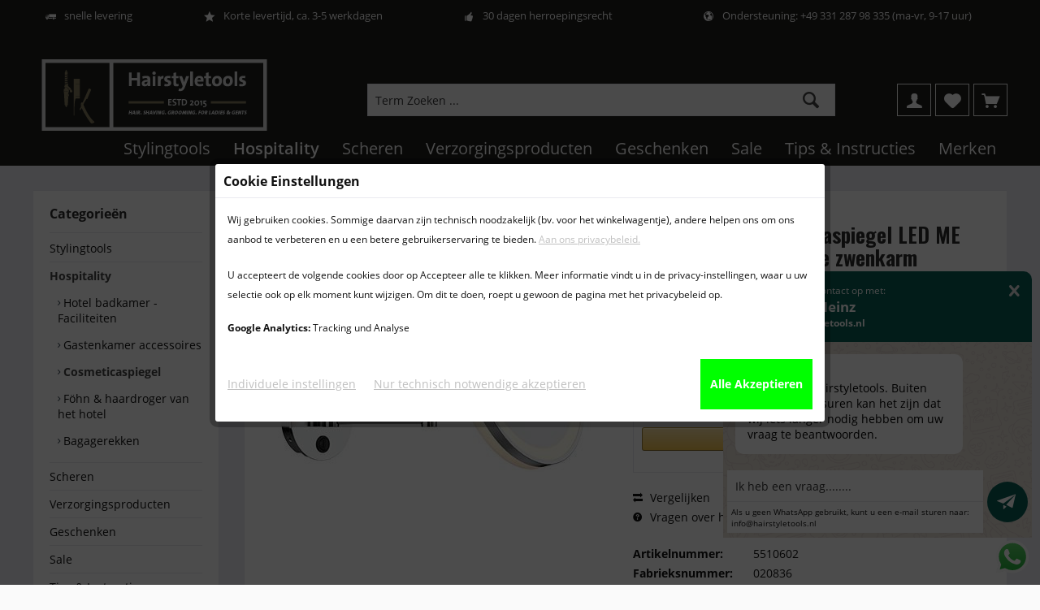

--- FILE ---
content_type: text/html; charset=UTF-8
request_url: https://hairstyletools.nl/cosmeticaspiegel-led-mewandspiegel-op-dubbele-zwenkarm-020836
body_size: 20080
content:
<!DOCTYPE html>
<html class="no-js" lang="de" itemscope="itemscope" itemtype="http://schema.org/WebPage">
<head>
<meta charset="utf-8"><script>window.dataLayer = window.dataLayer || [];</script><script>window.dataLayer.push({"ecommerce":{"detail":{"actionField":{"list":"Cosmeticaspiegel"},"products":[{"name":"Aliseo Cosmeticaspiegel LED ME wandspiegel op dubbele zwenkarm (020836)","id":"5510602","price":299.95,"brand":"Aliseo","category":"Cosmeticaspiegel","variant":""}]},"currencyCode":"EUR"},"google_tag_params":{"ecomm_pagetype":"product","ecomm_prodid":5510602}});</script><!-- WbmTagManager -->
<script>
(function(w,d,s,l,i){w[l]=w[l]||[];w[l].push({'gtm.start':new Date().getTime(),event:'gtm.js'});var f=d.getElementsByTagName(s)[0],j=d.createElement(s),dl=l!='dataLayer'?'&l='+l:'';j.async=true;j.src='https://www.googletagmanager.com/gtm.js?id='+i+dl;f.parentNode.insertBefore(j,f);})(window,document,'script','dataLayer','GTM-57FRBVG');
</script>
<!-- End WbmTagManager -->
<link rel="alternate" href="https://hairstyletools.nl/cosmeticaspiegel-led-mewandspiegel-op-dubbele-zwenkarm-020836" hreflang="nl-NL" />
<link rel="alternate" href="https://hairstyletools.nl/cosmeticaspiegel-led-mewandspiegel-op-dubbele-zwenkarm-020836" hreflang="nl" />
<link rel="alternate" href="https://hairstyletools.de/led-me-wandspiegel-doppelschwenkarm-020836" hreflang="de-DE" />
<link rel="alternate" href="https://hairstyletools.de/led-me-wandspiegel-doppelschwenkarm-020836" hreflang="de" />
<link rel="alternate" href="https://www.hairstyletools.at/led-me-wandspiegel-doppelschwenkarm-020836" hreflang="de-AT" />
<link rel="alternate" href="https://hairstyletools.be/aliseo-led-me-miroir-mural-sur-bras-pivotant-double-020836" hreflang="fr-BE" />
<link rel="alternate" href="https://hairstyletools.be/nederlands/cosmeticaspiegel-led-me-wandspiegel-op-dubbele-zwenkarm-020836" hreflang="nl-BE" />
<link rel="alternate" href="https://www.hairstyletools.com/cosmetic-mirror-led-me-wall-mirror-on-double-swivel-arm-020836" hreflang="en-GB" />
<link rel="alternate" href="https://www.hairstyletools.com/cosmetic-mirror-led-me-wall-mirror-on-double-swivel-arm-020836" hreflang="en" />
<link rel="alternate" href="https://hairstyletools.fr/aliseo-led-me-miroir-mural-sur-bras-pivotant-double-020836" hreflang="fr-FR" />
<link rel="alternate" href="https://hairstyletools.fr/aliseo-led-me-miroir-mural-sur-bras-pivotant-double-020836" hreflang="fr" />
<link rel="alternate" href="https://hairstyletools.de/led-me-wandspiegel-doppelschwenkarm-020836" hreflang="x-default" />
<meta name="author" content="Karl-Heinz Bales | Hairstyletools.de" />
<meta name="robots" content="index,follow" />
<meta name="revisit-after" content="15 days" />
<meta name="keywords" content="een, de, gebruik, LED, op, dubbele, met, en, voor, 250, mm
Onderhoud:Spiegels:, 223, mm
Diepte:, 230, 6W
diameter:, Aliseo Cosmeticaspiegel, I
100, vergroting
Beschermingsklasse, onderhoudsvrije, uur" />
<meta name="description" content="Cosmeticaspiegel LED ME wandspiegel dubbele zwenkarm (020836)✓ stijlvolle badkameraccessoires ✓ van hotelspecialist Aliseo ✓ bestel snel en veilig ✓ koop nu!" />
<meta property="og:type" content="product" />
<meta property="og:site_name" content="Hairstyletools.nl" />
<meta property="og:url" content="https://hairstyletools.nl/cosmeticaspiegel-led-mewandspiegel-op-dubbele-zwenkarm-020836" />
<meta property="og:title" content="Aliseo Cosmeticaspiegel LED ME wandspiegel op dubbele zwenkarm (020836)" />
<meta property="og:description" content="   Aliseo&amp;nbsp;Cosmeticaspiegel LED ME wandspiegel op dubbele zwenkarm met directe aansluiting&amp;nbsp;  (020836)
Tijdloos pretentieloze stijl zonder een zweem van overdrijving. De My mirror is met zijn doordachte designtaal de ideale..." />
<meta property="og:image" content="https://hairstyletools.nl/media/image/38/93/52/Hairstyletools-Aliseo-020836_ME_Doppelschwenkarm.jpg" />
<meta name="twitter:card" content="product" />
<meta name="twitter:site" content="Hairstyletools.nl" />
<meta name="twitter:title" content="Aliseo Cosmeticaspiegel LED ME wandspiegel op dubbele zwenkarm (020836)" />
<meta name="twitter:description" content="   Aliseo&amp;nbsp;Cosmeticaspiegel LED ME wandspiegel op dubbele zwenkarm met directe aansluiting&amp;nbsp;  (020836)
Tijdloos pretentieloze stijl zonder een zweem van overdrijving. De My mirror is met zijn doordachte designtaal de ideale..." />
<meta name="twitter:image" content="https://hairstyletools.nl/media/image/38/93/52/Hairstyletools-Aliseo-020836_ME_Doppelschwenkarm.jpg" />
<meta property="product:brand" content="Aliseo" />
<meta property="product:price" content="299,95" />
<meta property="product:product_link" content="https://hairstyletools.nl/cosmeticaspiegel-led-mewandspiegel-op-dubbele-zwenkarm-020836" />
<meta itemprop="copyrightHolder" content="Hairstyletools.nl" />
<meta itemprop="copyrightYear" content="2014" />
<meta itemprop="isFamilyFriendly" content="True" />
<meta itemprop="image" content="https://hairstyletools.nl/media/image/15/63/b8/HST_Logo.png" />
<meta name="viewport" content="width=device-width, initial-scale=1.0">
<meta name="mobile-web-app-capable" content="yes">
<meta name="apple-mobile-web-app-title" content="Hairstyletools.nl">
<meta name="apple-mobile-web-app-capable" content="yes">
<meta name="apple-mobile-web-app-status-bar-style" content="default">
<link href="https://fonts.googleapis.com/css?family=Open+Sans:300,400,600|Oswald:300,400,600" rel="stylesheet">
<link rel="apple-touch-icon-precomposed" href="https://hairstyletools.nl/media/image/8c/24/5e/favicon-180.png">
<link rel="shortcut icon" href="https://hairstyletools.nl/media/image/19/e8/a6/favicon.jpg">
<meta name="msapplication-navbutton-color" content="#444444" />
<meta name="application-name" content="Hairstyletools.nl" />
<meta name="msapplication-starturl" content="https://hairstyletools.nl/" />
<meta name="msapplication-window" content="width=1024;height=768" />
<meta name="msapplication-TileImage" content="/themes/Frontend/Responsive/frontend/_public/src/img/win-tile-image.png">
<meta name="msapplication-TileColor" content="#444444">
<meta name="theme-color" content="#444444" />
<link rel="canonical" href="https://hairstyletools.nl/cosmeticaspiegel-led-mewandspiegel-op-dubbele-zwenkarm-020836" />
<title itemprop="name">Aliseo Cosmeticaspiegel LED ME wandspiegel op dubbele zwenkarm (020836)
</title>
<link href="/web/cache/1766090373_026407a0ba4e6ae7a82d27208a01e97e.css" media="all" rel="stylesheet" type="text/css" />
<script>
var mndCookieExpireDays = '31';
var mndCookieGACode = 'UA-128267033-1';
var mndCookieGAOptIn = 'true';
var mndCookieShowPrivacySettingsLink = 'true';
var mndCookieShowPrivacySettingsLinkText = 'Individuele instellingen';
var mndCookiePixelInstalled = '';
var mndCookieVersion = '1';
var mndCookiePrivacyLink = '/datenschutz';
var mndCookieImprintLink = '/impressum';
var mndCookieReloadPage = 'false';
var mndCookieReloadAddUtm = 'false';
var mndCookieCustomTrackingCookiesJSON = JSON.parse(JSON.stringify([]));
var mndCookieHideCloseButton = 'false';
var mndIsSecureShop = true;
// Simple function to read cookies
function mndGetTrackingCookie(name) {
var nameEQ = name + "=";
var ca = document.cookie.split(';');
for(var i=0;i < ca.length;i++) {
var c = ca[i];
while (c.charAt(0)==' ') c = c.substring(1,c.length);
if (c.indexOf(nameEQ) == 0) return c.substring(nameEQ.length,c.length);
}
return null;
}
// Custom JS function from plugin config
var mndCustomJs = function() {
}
// Set GA cookie and window attribute
if (mndCookieGACode !== '') {
var mndCookieGACodeArray = mndCookieGACode.split(',');
if(mndCookieGAOptIn === 'true' && mndGetTrackingCookie('mnd-ga-opted-in') !== 'true') {
mndCookieGACodeArray.forEach(function(el, index, array){
var gaProperty = mndCookieGACodeArray[index];
var disableStr = 'ga-disable-' + gaProperty;
if (mndIsSecureShop !== undefined && mndIsSecureShop === true) {
document.cookie = disableStr + '=true; expires=Thu, 31 Dec 2118 23:59:59 UTC; path=/; secure';
} else {
document.cookie = disableStr + '=true; expires=Thu, 31 Dec 2118 23:59:59 UTC; path=/;';
}
window[disableStr] = true;
});
} else {
mndCookieGACodeArray.forEach(function(el, index, array){
var gaProperty = mndCookieGACodeArray[index];
var disableStr = 'ga-disable-' + gaProperty;
if (mndGetTrackingCookie(disableStr) === 'true') {
window[disableStr] = true;
}
});
}
}
// Set data layer attributes
window.dataLayer = window.dataLayer || [];
// Check custom tracking codes and set data layers
for(var i = 0; i < mndCookieCustomTrackingCookiesJSON.length; i++) {
var obj = mndCookieCustomTrackingCookiesJSON[i];
if(obj.Name != '' && obj.Cookie != '') {
if(obj.Setting === 'Opt-In' && mndGetTrackingCookie(obj.Cookie) !== 'true') {
if (mndIsSecureShop !== undefined && mndIsSecureShop === true) {
document.cookie = obj.Cookie+'=false; expires=Thu, 31 Dec 2118 23:59:59 UTC; path=/; secure';
} else {
document.cookie = obj.Cookie+'=false; expires=Thu, 31 Dec 2118 23:59:59 UTC; path=/;';
}
}
if(obj.Setting === 'Opt-Out' && mndGetTrackingCookie(obj.Cookie) != 'false') {
if (mndIsSecureShop !== undefined && mndIsSecureShop === true) {
document.cookie = obj.Cookie+'=true; expires=Thu, 31 Dec 2118 23:59:59 UTC; path=/; secure';
} else {
document.cookie = obj.Cookie+'=true; expires=Thu, 31 Dec 2118 23:59:59 UTC; path=/;';
}
}
}
if(obj.Cookie != '') {
var layerName = obj.Cookie;
arr = [];
if(mndGetTrackingCookie(obj.Cookie) === 'true') {
arr[layerName] = 'active';
window.dataLayer.push(arr);
} else {
arr[layerName] = 'inactive';
window.dataLayer.push(arr);
}
}
}
</script>
<script>
window.basketData = {
hasData: false,
data:[]
};
</script>
<script>
var gaProperty = 'UA-128267033-1';
// Disable tracking if the opt-out cookie exists.
var disableStr = 'ga-disable-' + gaProperty;
if (document.cookie.indexOf(disableStr + '=true') > -1) {
window[disableStr] = true;
}
// Opt-out function
function gaOptout() {
document.cookie = disableStr + '=true; expires=Thu, 31 Dec 2199 23:59:59 UTC; path=/';
window[disableStr] = true;
}
</script>
<div data-googleAnalytics="true"
data-googleConversionID="781454023"
data-googleConversionLabel="vrqDCNrR94sBEMeV0PQC"
data-googleConversionLanguage="nl"
data-googleTrackingID="UA-128267033-1"
data-googleAnonymizeIp="1"
data-googleOptOutCookie="1"
data-googleTrackingLibrary="ga"
data-realAmount=""
data-showCookieNote=""
data-cookieNoteMode="1"
>
</div>
</head>
<body class="is--ctl-detail is--act-index layout-fullwidth-boxed gwfont1 gwfont2 headtyp-3 no-sticky tcinntheme themeware-modern " >
<div data-paypalUnifiedMetaDataContainer="true"
data-paypalUnifiedRestoreOrderNumberUrl="https://hairstyletools.nl/widgets/PaypalUnifiedOrderNumber/restoreOrderNumber"
class="is--hidden">
</div>
<div class="page-wrap">
<noscript class="noscript-main">
<div class="alert is--warning">
<div class="alert--icon">
<i class="icon--element icon--warning"></i>
</div>
<div class="alert--content">
Um Hairstyletools.nl in vollem Umfang nutzen zu k&ouml;nnen, empfehlen wir Ihnen Javascript in Ihrem Browser zu aktiveren.
</div>
</div>
<!-- WbmTagManager (noscript) -->
<iframe src="https://www.googletagmanager.com/ns.html?id=GTM-57FRBVG"
        height="0" width="0" style="display:none;visibility:hidden"></iframe>
<!-- End WbmTagManager (noscript) --></noscript>
<header class="header-main mobil-usp">
<div class="topbar--features">
<div>
<div class="feature-1 b767 b1023 b1259"><i class="icon--truck"></i><span>snelle levering</span></div>
<div class="feature-2 b767 b1023 b1259"><i class="icon--star"></i><span>Korte levertijd, ca. 3-5 werkdagen</span></div>
<div class="feature-3 b767 b1023 b1259"><i class="icon--thumbsup"></i><span>30 dagen herroepingsrecht</span></div>
<div class="feature-4 b767 b1023 b1259"><i class="icon--earth"></i><span>Ondersteuning: +49 331 287 98 335 (ma-vr, 9-17 uur)</span></div>
</div>
</div>
<div class="topbar top-bar no-link-text">
<div class="top-bar--navigation" role="menubar">

    



    

</div>
<div class="header-container">
<div class="header-logo-and-suche">
<div class="logo hover-typ-1" role="banner">
<a class="logo--link" href="https://hairstyletools.nl/" title="Hairstyletools.nl - zur Startseite wechseln">
<picture>
<source srcset="https://hairstyletools.nl/media/image/15/63/b8/HST_Logo.png" media="(min-width: 78.75em)">
<source srcset="https://hairstyletools.nl/media/image/15/63/b8/HST_Logo.png" media="(min-width: 64em)">
<source srcset="https://hairstyletools.nl/media/image/15/63/b8/HST_Logo.png" media="(min-width: 48em)">
<img srcset="https://hairstyletools.nl/media/image/15/63/b8/HST_Logo.png" alt="Hairstyletools.nl - zur Startseite wechseln" title="Hairstyletools.nl - zur Startseite wechseln"/>
</picture>
</a>
</div>
</div>
<div id="header--searchform" data-search="true" aria-haspopup="true">
<form action="/search" method="get" class="main-search--form">
<input type="search" name="sSearch" class="main-search--field" autocomplete="off" autocapitalize="off" placeholder="Term Zoeken ..." maxlength="30" />
<button type="submit" class="main-search--button">
<i class="icon--search"></i>
<span class="main-search--text"></span>
</button>
<div class="form--ajax-loader">&nbsp;</div>
</form>
<div class="main-search--results"></div>
</div>
<div class="notepad-and-cart top-bar--navigation">






	<div class="navigation--entry entry--cart" role="menuitem">
		<a class="is--icon-left cart--link titletooltip" href="https://hairstyletools.nl/checkout/cart" title="Uw winkelwagen">
			<i class="icon--basket"></i>
			<span class="cart--display">
									Uw winkelwagen
							</span>
            <span class="badge is--minimal cart--quantity is--hidden">0</span>
					</a>
		<div class="ajax-loader">&nbsp;</div>
	</div>




	<div class="navigation--entry entry--notepad" role="menuitem">
		<a href="https://hairstyletools.nl/note" title="Wish list">
			<i class="icon--heart"></i>
						<span class="notepad--name">
				Wish list
			</span>
		</a>
	</div>




	
<div class="navigation--entry entry--compare is--hidden" role="menuitem" aria-haspopup="true" data-drop-down-menu="true">
<div>
    

</div>
</div>
<div class="navigation--entry entry--account" role="menuitem">
<a href="https://hairstyletools.nl/account" title="Mijn account" class="entry--link account--link">
<span class="account--display">
<i class="icon--account"></i> <span class="name--account">Mijn account
</span>
</a>
</div>
</div>
<div class="navigation--entry entry--menu-left" role="menuitem">
<a class="entry--link entry--trigger is--icon-left" href="#offcanvas--left" data-offcanvas="true" data-offCanvasSelector=".sidebar-main">
<i class="icon--menu"></i> <span class="menu--name">Menü</span>
</a>
</div>
</div>
</div>
<div class="headbar colorwhite">
<nav class="navigation-main hide-kategorie-button hover-typ-1 font-family-primary"
data-tc-menu-headline="false" data-tc-menu-text="false">
<div data-menu-scroller="true" data-listSelector=".navigation--list.container" data-viewPortSelector=".navigation--list-wrapper"
data-stickyMenu="true"
data-stickyMenuTablet="1"
data-stickyMenuPhone="0"
data-stickyMenuPosition="400"
data-stickyMenuDuration="300"
>
<div class="navigation--list-wrapper">
<ul class="navigation--list container" role="menubar" itemscope="itemscope" itemtype="http://schema.org/SiteNavigationElement">
<li class="navigation--entry" role="menuitem"><a class="navigation--link" href="https://hairstyletools.nl/stylingtools-voor-het-haar-van-geselecteerde-merken" title="Stylingtools" itemprop="url"><span itemprop="name">Stylingtools</span></a></li><li class="navigation--entry is--active" role="menuitem"><a class="navigation--link is--active" href="https://hairstyletools.nl/professionele-hoteluitrusting-online-kopen" title="Hospitality" itemprop="url"><span itemprop="name">Hospitality</span></a></li><li class="navigation--entry" role="menuitem"><a class="navigation--link" href="https://hairstyletools.nl/bestel-scheerproducten-online" title="Scheren" itemprop="url"><span itemprop="name">Scheren</span></a></li><li class="navigation--entry" role="menuitem"><a class="navigation--link" href="https://hairstyletools.nl/verzorging-gezicht-lichaam-scheren" title="Verzorgingsproducten" itemprop="url"><span itemprop="name">Verzorgingsproducten</span></a></li><li class="navigation--entry" role="menuitem"><a class="navigation--link" href="https://hairstyletools.nl/geschenke" title="Geschenken" itemprop="url"><span itemprop="name">Geschenken</span></a></li><li class="navigation--entry" role="menuitem"><a class="navigation--link" href="https://hairstyletools.nl/sale-bij-hairstyletools" title="Sale" itemprop="url"><span itemprop="name">Sale</span></a></li><li class="navigation--entry" role="menuitem"><a class="navigation--link" href="https://hairstyletools.nl/tips-en-instructies-voor-haarstyling-scheren-en-nog-veel-meer--" title="Tips & Instructies" itemprop="url"><span itemprop="name">Tips & Instructies</span></a></li><li class="navigation--entry" role="menuitem"><a class="navigation--link" href="https://hairstyletools.nl/exclusieve-merken-haarstyling,-scheren-en-gastvrijheid" title="Merken" itemprop="url"><span itemprop="name">Merken</span></a></li>            </ul>
</div>
<div class="advanced-menu" data-advanced-menu="true" data-hoverDelay="250">
<div class="menu--container">
<div class="button-container">
<a href="https://hairstyletools.nl/stylingtools-voor-het-haar-van-geselecteerde-merken" class="button--category" title="Zur Kategorie Stylingtools">
<i class="icon--arrow-right"></i>
Zur Kategorie Stylingtools
</a>
<span class="button--close">
<i class="icon--cross"></i>
</span>
</div>
<div class="content--wrapper has--content has--teaser">
<ul class="menu--list menu--level-0 columns--2" style="width: 50%;">
<li class="menu--list-item item--level-0" style="width: 100%">
<a href="https://hairstyletools.nl/haardroger-en-foens-voor-trendy-kapsels" class="menu--list-item-link" title="Föhns">Föhns</a>
</li>
<li class="menu--list-item item--level-0" style="width: 100%">
<a href="https://hairstyletools.nl/wandfoehn-en-buisfoehn" class="menu--list-item-link" title="Wandföhn en Buisföhn">Wandföhn en Buisföhn</a>
</li>
<li class="menu--list-item item--level-0" style="width: 100%">
<a href="https://hairstyletools.nl/stijltang-voor-het-haar" class="menu--list-item-link" title="Stijltangen">Stijltangen</a>
</li>
<li class="menu--list-item item--level-0" style="width: 100%">
<a href="https://hairstyletools.nl/krultangen-in-professionele-kwaliteit" class="menu--list-item-link" title="Krultangen">Krultangen</a>
</li>
<li class="menu--list-item item--level-0" style="width: 100%">
<a href="https://hairstyletools.nl/tondeuse" class="menu--list-item-link" title="Tondeuse">Tondeuse</a>
</li>
<li class="menu--list-item item--level-0" style="width: 100%">
<a href="https://hairstyletools.nl/borstel--kam-" class="menu--list-item-link" title="Borstel en kam">Borstel en kam</a>
</li>
<li class="menu--list-item item--level-0" style="width: 100%">
<a href="https://hairstyletools.nl/haarkrullers-en-droogkappen" class="menu--list-item-link" title="Krultangen en droogkappen">Krultangen en droogkappen</a>
</li>
<li class="menu--list-item item--level-0" style="width: 100%">
<a href="https://hairstyletools.nl/accessoires-voor-stylingtools" class="menu--list-item-link" title="Accessoires voor stylingtools">Accessoires voor stylingtools</a>
</li>
</ul>
<div class="menu--delimiter" style="right: 50%;"></div>
<div class="menu--teaser" style="width: 50%;">
<a href="https://hairstyletools.nl/stylingtools-voor-het-haar-van-geselecteerde-merken" title="Zur Kategorie Stylingtools" class="teaser--image" style="background-image: url(https://hairstyletools.nl/media/image/ef/58/9e/Haare-3.jpg);"></a>
<div class="teaser--headline">Stylingtools für angesagte Frisuren</div>
<div class="teaser--text">
Professionele stylingtools voor trendy kapsels – voor hotels &amp; salons in Nederland
Voor elk kapsel het juiste stylingapparaat
Een verzorgd kapsel zegt veel over jouw uitstraling – of je nu een hotelgast bent, een kapper in actie of een...
<a class="teaser--text-link" href="https://hairstyletools.nl/stylingtools-voor-het-haar-van-geselecteerde-merken" title="mehr erfahren">
mehr erfahren
</a>
</div>
</div>
</div>
</div>
<div class="menu--container">
<div class="button-container">
<a href="https://hairstyletools.nl/professionele-hoteluitrusting-online-kopen" class="button--category" title="Zur Kategorie Hospitality">
<i class="icon--arrow-right"></i>
Zur Kategorie Hospitality
</a>
<span class="button--close">
<i class="icon--cross"></i>
</span>
</div>
<div class="content--wrapper has--content has--teaser">
<ul class="menu--list menu--level-0 columns--2" style="width: 50%;">
<li class="menu--list-item item--level-0" style="width: 100%">
<a href="https://hairstyletools.nl/badkameruitrusting-voor-hotels-en-thuis" class="menu--list-item-link" title="Hotel badkamer - Faciliteiten">Hotel badkamer - Faciliteiten</a>
</li>
<li class="menu--list-item item--level-0" style="width: 100%">
<a href="https://hairstyletools.nl/-the-londoner-gastenkamer-accessoires" class="menu--list-item-link" title="Gastenkamer accessoires ">Gastenkamer accessoires </a>
</li>
<li class="menu--list-item item--level-0" style="width: 100%">
<a href="https://hairstyletools.nl/cosmetische-spiegel-voor-hotels-en-thuis" class="menu--list-item-link" title="Cosmeticaspiegel">Cosmeticaspiegel</a>
</li>
<li class="menu--list-item item--level-0" style="width: 100%">
<a href="https://hairstyletools.nl/hotel-haardroger-en-wanddroger" class="menu--list-item-link" title="Föhn &amp; haardroger van het hotel">Föhn & haardroger van het hotel</a>
</li>
<li class="menu--list-item item--level-0" style="width: 100%">
<a href="https://hairstyletools.nl/bagagerekken-hotel-nederland" class="menu--list-item-link" title="Bagagerekken ">Bagagerekken </a>
</li>
</ul>
<div class="menu--delimiter" style="right: 50%;"></div>
<div class="menu--teaser" style="width: 50%;">
<a href="https://hairstyletools.nl/professionele-hoteluitrusting-online-kopen" title="Zur Kategorie Hospitality" class="teaser--image" style="background-image: url(https://hairstyletools.nl/media/image/ea/80/c6/hotelbad.jpg);"></a>
<div class="teaser--headline">Hotelaustattung</div>
<div class="teaser--text">
Hotel faciliteiten
U wilt artikelen kopen voor uw hoteluitrusting en hecht veel belang aan functionaliteit, kwaliteit en design in badkameraccessoires? Of wilt u apparatuur voor uw vakantiehuis kopen en exclusieve producten gebruiken? Dan vindt...
<a class="teaser--text-link" href="https://hairstyletools.nl/professionele-hoteluitrusting-online-kopen" title="mehr erfahren">
mehr erfahren
</a>
</div>
</div>
</div>
</div>
<div class="menu--container">
<div class="button-container">
<a href="https://hairstyletools.nl/bestel-scheerproducten-online" class="button--category" title="Zur Kategorie Scheren">
<i class="icon--arrow-right"></i>
Zur Kategorie Scheren
</a>
<span class="button--close">
<i class="icon--cross"></i>
</span>
</div>
<div class="content--wrapper has--content has--teaser">
<ul class="menu--list menu--level-0 columns--2" style="width: 50%;">
<li class="menu--list-item item--level-0" style="width: 100%">
<a href="https://hairstyletools.nl/elektrische-scheerapparaten-voor-natte-en-droge-ruimten" class="menu--list-item-link" title="elektrische scheerapparaten | droge scheerapparaten">elektrische scheerapparaten | droge scheerapparaten</a>
</li>
<li class="menu--list-item item--level-0" style="width: 100%">
<a href="https://hairstyletools.nl/natte-scheerapparaten-en-scheermessen" class="menu--list-item-link" title="Scheermes voor nat scheren">Scheermes voor nat scheren</a>
</li>
<li class="menu--list-item item--level-0" style="width: 100%">
<a href="https://hairstyletools.nl/safety-razor-van-hoge-kwaliteit" class="menu--list-item-link" title="Safety razor ">Safety razor </a>
</li>
<li class="menu--list-item item--level-0" style="width: 100%">
<a href="https://hairstyletools.nl/open-scheermes-en-shavettes-van-hoge-kwaliteit" class="menu--list-item-link" title="Open scheermes ">Open scheermes </a>
</li>
<li class="menu--list-item item--level-0" style="width: 100%">
<a href="https://hairstyletools.nl/rasierset-maenner" class="menu--list-item-link" title="Scheren sets">Scheren sets</a>
</li>
<li class="menu--list-item item--level-0" style="width: 100%">
<a href="https://hairstyletools.nl/scheerhouders-en-scheermeshouders" class="menu--list-item-link" title="Staan Scheerhouders en scheermeshouders">Staan Scheerhouders en scheermeshouders</a>
</li>
<li class="menu--list-item item--level-0" style="width: 100%">
<a href="https://hairstyletools.nl/hoogwaardige-scheerkwasten" class="menu--list-item-link" title="Scheerkwast">Scheerkwast</a>
</li>
<li class="menu--list-item item--level-0" style="width: 100%">
<a href="https://hairstyletools.nl/exclusieve-professionele-baardtrimmers" class="menu--list-item-link" title="Baard Trimmer">Baard Trimmer</a>
</li>
<li class="menu--list-item item--level-0" style="width: 100%">
<a href="https://hairstyletools.nl/scheergeschenksets-heren" class="menu--list-item-link" title="scheergeschenksets-heren">scheergeschenksets-heren</a>
</li>
<li class="menu--list-item item--level-0" style="width: 100%">
<a href="https://hairstyletools.nl/scheerapparaat-accessoires" class="menu--list-item-link" title="Accessoires">Accessoires</a>
</li>
</ul>
<div class="menu--delimiter" style="right: 50%;"></div>
<div class="menu--teaser" style="width: 50%;">
<a href="https://hairstyletools.nl/bestel-scheerproducten-online" title="Zur Kategorie Scheren" class="teaser--image" style="background-image: url(https://hairstyletools.nl/media/image/cf/6f/cf/Rasur.jpg);"></a>
<div class="teaser--headline">Scheren: Bestel scheerproducten online</div>
<div class="teaser--text">
Scheren is een essentieel onderdeel van de persoonlijke hygiëne van een man. Het maakt niet uit of mannen een baard hebben en alleen de contouren van hun baard willen scheren of de haren van het hele gezicht willen verwijderen. In ons assortiment...
<a class="teaser--text-link" href="https://hairstyletools.nl/bestel-scheerproducten-online" title="mehr erfahren">
mehr erfahren
</a>
</div>
</div>
</div>
</div>
<div class="menu--container">
<div class="button-container">
<a href="https://hairstyletools.nl/verzorging-gezicht-lichaam-scheren" class="button--category" title="Zur Kategorie Verzorgingsproducten">
<i class="icon--arrow-right"></i>
Zur Kategorie Verzorgingsproducten
</a>
<span class="button--close">
<i class="icon--cross"></i>
</span>
</div>
<div class="content--wrapper has--content has--teaser">
<ul class="menu--list menu--level-0 columns--2" style="width: 50%;">
<li class="menu--list-item item--level-0" style="width: 100%">
<a href="https://hairstyletools.nl/scheerverzorging-voor-mannen" class="menu--list-item-link" title="Scheerverzorging">Scheerverzorging</a>
<ul class="menu--list menu--level-1 columns--2">
<li class="menu--list-item item--level-1">
<a href="https://hairstyletools.nl/pre-shave-producten" class="menu--list-item-link" title="Pre-Shave producten">Pre-Shave producten</a>
</li>
<li class="menu--list-item item--level-1">
<a href="https://hairstyletools.nl/scheercremes" class="menu--list-item-link" title="Scheercrèmes &amp; scheerschuim">Scheercrèmes & scheerschuim</a>
</li>
<li class="menu--list-item item--level-1">
<a href="https://hairstyletools.nl/aftershave" class="menu--list-item-link" title="Aftershave">Aftershave</a>
</li>
<li class="menu--list-item item--level-1">
<a href="https://hairstyletools.nl/baardverzorgingsproducten-voor-mannen" class="menu--list-item-link" title="Baardverzorgingsproducten">Baardverzorgingsproducten</a>
</li>
</ul>
</li>
<li class="menu--list-item item--level-0" style="width: 100%">
<a href="https://hairstyletools.nl/haarverzorging-wassen-verzorgen-stylen" class="menu--list-item-link" title="Haarverzorging ">Haarverzorging </a>
<ul class="menu--list menu--level-1 columns--2">
<li class="menu--list-item item--level-1">
<a href="https://hairstyletools.nl/shampoo-voor-hem-en-haar" class="menu--list-item-link" title="Shampoo voor hem &amp; haar">Shampoo voor hem & haar</a>
</li>
<li class="menu--list-item item--level-1">
<a href="https://hairstyletools.nl/haarconditioner-voor-hem-en-haar" class="menu--list-item-link" title="Haarconditioner ">Haarconditioner </a>
</li>
<li class="menu--list-item item--level-1">
<a href="https://hairstyletools.nl/haarolie-haarserum-kuur" class="menu--list-item-link" title="haarolie-haarserum-kuur">haarolie-haarserum-kuur</a>
</li>
<li class="menu--list-item item--level-1">
<a href="https://hairstyletools.nl/haarstyling-heren-dames" class="menu--list-item-link" title="Haarstyling">Haarstyling</a>
</li>
</ul>
</li>
<li class="menu--list-item item--level-0" style="width: 100%">
<a href="https://hairstyletools.nl/gezichtsverzorging-voor-mannen" class="menu--list-item-link" title="Gezichtsverzorging">Gezichtsverzorging</a>
<ul class="menu--list menu--level-1 columns--2">
<li class="menu--list-item item--level-1">
<a href="https://hairstyletools.nl/gezichtsreinigers-voor-mannen" class="menu--list-item-link" title="Gezichtsreinigers voor mannen">Gezichtsreinigers voor mannen</a>
</li>
<li class="menu--list-item item--level-1">
<a href="https://hairstyletools.nl/gezichtsverzorging-voor-mannen-" class="menu--list-item-link" title="Gezichtsverzorging voor mannen">Gezichtsverzorging voor mannen</a>
</li>
</ul>
</li>
<li class="menu--list-item item--level-0" style="width: 100%">
<a href="https://hairstyletools.nl/verzorgingsproducten-voor-het-lichaam" class="menu--list-item-link" title="Lichaamsverzorging voor mannen">Lichaamsverzorging voor mannen</a>
<ul class="menu--list menu--level-1 columns--2">
<li class="menu--list-item item--level-1">
<a href="https://hairstyletools.nl/lichaamsreiniging-voor-mannen" class="menu--list-item-link" title="Lichaamsreiniging voor mannen">Lichaamsreiniging voor mannen</a>
</li>
<li class="menu--list-item item--level-1">
<a href="https://hairstyletools.nl/lichaamsverzorging-voor-hem-en-haar" class="menu--list-item-link" title="Lichaamsverzorging voor hem en haar">Lichaamsverzorging voor hem en haar</a>
</li>
<li class="menu--list-item item--level-1">
<a href="https://hairstyletools.nl/herenparfums-exclusief" class="menu--list-item-link" title="Exclusieve en luxe herenparfums">Exclusieve en luxe herenparfums</a>
</li>
</ul>
</li>
</ul>
<div class="menu--delimiter" style="right: 50%;"></div>
<div class="menu--teaser" style="width: 50%;">
<a href="https://hairstyletools.nl/verzorging-gezicht-lichaam-scheren" title="Zur Kategorie Verzorgingsproducten" class="teaser--image" style="background-image: url(https://hairstyletools.nl/media/image/6a/81/59/Pflege-by-Hairstyletools.jpg);"></a>
<div class="teaser--headline">Verzorgingsproducten voor gezicht, lichaam en scheren – Dagelijkse verzorging met comfort</div>
<div class="teaser--text">
Een goede verzorging is geen luxe, het is een dagelijks ritueel waarmee je huid, uitstraling en zelfvertrouwen een boost krijgen. Of je nu op zoek bent naar milde  gezichtsverzorging , hydraterende  lichaamsverzorging  of huidvriendelijke...
<a class="teaser--text-link" href="https://hairstyletools.nl/verzorging-gezicht-lichaam-scheren" title="mehr erfahren">
mehr erfahren
</a>
</div>
</div>
</div>
</div>
<div class="menu--container">
<div class="button-container">
<a href="https://hairstyletools.nl/geschenke" class="button--category" title="Zur Kategorie Geschenken">
<i class="icon--arrow-right"></i>
Zur Kategorie Geschenken
</a>
<span class="button--close">
<i class="icon--cross"></i>
</span>
</div>
<div class="content--wrapper has--content has--teaser">
<ul class="menu--list menu--level-0 columns--2" style="width: 50%;">
<li class="menu--list-item item--level-0" style="width: 100%">
<a href="https://hairstyletools.nl/geschenken-vrouwen" class="menu--list-item-link" title="Geschenken vrouwen">Geschenken vrouwen</a>
</li>
<li class="menu--list-item item--level-0" style="width: 100%">
<a href="https://hairstyletools.nl/geschenken-voor-mannen" class="menu--list-item-link" title="Geschenken voor mannen">Geschenken voor mannen</a>
</li>
<li class="menu--list-item item--level-0" style="width: 100%">
<a href="https://hairstyletools.nl/geurige-juwelen-voor-hem-en-haar" class="menu--list-item-link" title="Geurige juwelen voor hem en haar">Geurige juwelen voor hem en haar</a>
</li>
</ul>
<div class="menu--delimiter" style="right: 50%;"></div>
<div class="menu--teaser" style="width: 50%;">
<a href="https://hairstyletools.nl/geschenke" title="Zur Kategorie Geschenken" class="teaser--image" style="background-image: url(https://hairstyletools.nl/media/image/71/9c/b9/Geschenke_neu.jpg);"></a>
<div class="teaser--headline">Geschenke für Sie und Ihn</div>
</div>
</div>
</div>
<div class="menu--container">
<div class="button-container">
<a href="https://hairstyletools.nl/sale-bij-hairstyletools" class="button--category" title="Zur Kategorie Sale">
<i class="icon--arrow-right"></i>
Zur Kategorie Sale
</a>
<span class="button--close">
<i class="icon--cross"></i>
</span>
</div>
<div class="content--wrapper has--teaser">
<div class="menu--teaser" style="width: 100%;">
<div class="teaser--headline">Hoogwaardige retourzendingen en stopgezette artikelen veilig en snel online bestellen</div>
<div class="teaser--text">
Welkom bij de hairstyletools.nl Sale &amp; Returns Shop: Kwaliteit tegen onverslaanbare prijzen!&nbsp;
Welkom in onze exclusieve uitverkoopafdeling. Hier vind je hoogwaardige kappersproducten van gerenommeerde merken. Je kunt ook zorgvuldig...
<a class="teaser--text-link" href="https://hairstyletools.nl/sale-bij-hairstyletools" title="mehr erfahren">
mehr erfahren
</a>
</div>
</div>
</div>
</div>
<div class="menu--container">
<div class="button-container">
<a href="https://hairstyletools.nl/tips-en-instructies-voor-haarstyling-scheren-en-nog-veel-meer--" class="button--category" title="Zur Kategorie Tips &amp; Instructies">
<i class="icon--arrow-right"></i>
Zur Kategorie Tips & Instructies
</a>
<span class="button--close">
<i class="icon--cross"></i>
</span>
</div>
<div class="content--wrapper has--content has--teaser">
<ul class="menu--list menu--level-0 columns--2" style="width: 50%;">
<li class="menu--list-item item--level-0" style="width: 100%">
<a href="https://hairstyletools.nl/stylingtools-tips-advies" class="menu--list-item-link" title="Stylingtools tips &amp; advies">Stylingtools tips & advies</a>
</li>
<li class="menu--list-item item--level-0" style="width: 100%">
<a href="https://hairstyletools.nl/hoteluitrusting-fohns-badkameraccessoires" class="menu--list-item-link" title="Hoteluitrusting – Föhns &amp; badkameraccessoires">Hoteluitrusting – Föhns & badkameraccessoires</a>
</li>
<li class="menu--list-item item--level-0" style="width: 100%">
<a href="https://hairstyletools.nl/natte-scheer-tips-aanbevelingen" class="menu--list-item-link" title="Natte scheerbeurt – Tips &amp; Aanbevelingen">Natte scheerbeurt – Tips & Aanbevelingen</a>
</li>
<li class="menu--list-item item--level-0" style="width: 100%">
<a href="https://hairstyletools.nl/verzorgingsproducten-tips-aanbevelingen" class="menu--list-item-link" title="Verzorgingsproducten – Tips &amp; Aanbevelingen">Verzorgingsproducten – Tips & Aanbevelingen</a>
</li>
</ul>
<div class="menu--delimiter" style="right: 50%;"></div>
<div class="menu--teaser" style="width: 50%;">
<div class="teaser--headline">Tips & Advies voor Haarstyling, Hotelvoorzieningen, Scheren & Verzorging</div>
<div class="teaser--text">
Welkom in de adviessectie van Hairstyletools – jouw expert in België voor  stylingtools ,  hotelvoorzieningen ,  verzorgingsproducten  en  scheerproducten . Hier vind je praktische handleidingen, aankoopadvies en inspiratie om de beste producten...
<a class="teaser--text-link" href="https://hairstyletools.nl/tips-en-instructies-voor-haarstyling-scheren-en-nog-veel-meer--" title="mehr erfahren">
mehr erfahren
</a>
</div>
</div>
</div>
</div>
<div class="menu--container">
<div class="button-container">
<a href="https://hairstyletools.nl/exclusieve-merken-haarstyling,-scheren-en-gastvrijheid" class="button--category" title="Zur Kategorie Merken">
<i class="icon--arrow-right"></i>
Zur Kategorie Merken
</a>
<span class="button--close">
<i class="icon--cross"></i>
</span>
</div>
<div class="content--wrapper has--content has--teaser">
<ul class="menu--list menu--level-0 columns--2" style="width: 50%;">
<li class="menu--list-item item--level-0" style="width: 100%">
<a href="https://hairstyletools.nl/aliseo-winkel" class="menu--list-item-link" title="Aliseo Shop">Aliseo Shop</a>
</li>
<li class="menu--list-item item--level-0" style="width: 100%">
<a href="https://hairstyletools.nl/beviro-winkel" class="menu--list-item-link" title="beviro-winkel">beviro-winkel</a>
</li>
<li class="menu--list-item item--level-0" style="width: 100%">
<a href="https://hairstyletools.nl/bolin-webb-luxe-scheermessen" class="menu--list-item-link" title="Bolin Webb Shop">Bolin Webb Shop</a>
</li>
<li class="menu--list-item item--level-0" style="width: 100%">
<a href="https://hairstyletools.nl/cloud-nine-stijltang" class="menu--list-item-link" title="Cloud nine Shop">Cloud nine Shop</a>
</li>
<li class="menu--list-item item--level-0" style="width: 100%">
<a href="https://hairstyletools.nl/dovo-solingen-scheermessen-shavettes" class="menu--list-item-link" title="Dovo Shop">Dovo Shop</a>
</li>
<li class="menu--list-item item--level-0" style="width: 100%">
<a href="https://hairstyletools.nl/elchim-professionele-haardrogers" class="menu--list-item-link" title="elchim Shop">elchim Shop</a>
</li>
<li class="menu--list-item item--level-0" style="width: 100%">
<a href="https://hairstyletools.nl/ermila-professionele-haartrimmers" class="menu--list-item-link" title="Ermila Shop">Ermila Shop</a>
</li>
<li class="menu--list-item item--level-0" style="width: 100%">
<a href="https://hairstyletools.nl/erbe-verzorging-tools-solingen" class="menu--list-item-link" title="Erbe Shop">Erbe Shop</a>
</li>
<li class="menu--list-item item--level-0" style="width: 100%">
<a href="https://hairstyletools.nl/men-ue-herenverzorging" class="menu--list-item-link" title="men-ü Shop">men-ü Shop</a>
</li>
<li class="menu--list-item item--level-0" style="width: 100%">
<a href="https://hairstyletools.nl/merkur-rasierhobel" class="menu--list-item-link" title="Merkur Shop">Merkur Shop</a>
</li>
<li class="menu--list-item item--level-0" style="width: 100%">
<a href="https://hairstyletools.nl/moser-haarclippers" class="menu--list-item-link" title="Moser Shop">Moser Shop</a>
</li>
<li class="menu--list-item item--level-0" style="width: 100%">
<a href="https://hairstyletools.nl/proraso-scheerproducten-italie" class="menu--list-item-link" title="Proraso Shop">Proraso Shop</a>
</li>
<li class="menu--list-item item--level-0" style="width: 100%">
<a href="https://hairstyletools.nl/split-ender-haartrimmer" class="menu--list-item-link" title="Split Ender Shop">Split Ender Shop</a>
</li>
<li class="menu--list-item item--level-0" style="width: 100%">
<a href="https://hairstyletools.nl/taylor-old-bond-scheerproducten" class="menu--list-item-link" title="Taylor of old Bond Shop">Taylor of old Bond Shop</a>
</li>
<li class="menu--list-item item--level-0" style="width: 100%">
<a href="https://hairstyletools.nl/valera-professionele-haardrogers" class="menu--list-item-link" title="Valera Shop">Valera Shop</a>
</li>
<li class="menu--list-item item--level-0" style="width: 100%">
<a href="https://hairstyletools.nl/wahl-haartrimmers-tondeuses" class="menu--list-item-link" title="Wahl Shop">Wahl Shop</a>
</li>
</ul>
<div class="menu--delimiter" style="right: 50%;"></div>
<div class="menu--teaser" style="width: 50%;">
<div class="teaser--headline">Exclusieve merken voor styling scheren en horeca | koop hier online </div>
</div>
</div>
</div>
</div>
</div>
</nav>
</div>
</header>
<div class="container--ajax-cart off-canvas-90" data-collapse-cart="true" data-displayMode="offcanvas"></div>
<section class="content-main container block-group">
<div class="content-main--inner">
<aside class="sidebar-left "
data-nsin="0" data-nsbl="0" data-nsno="0" data-nsde="1" data-nsli="1" data-nsse="1" data-nsre="0" data-nsca="0" data-nsac="1" data-nscu="1" data-nspw="1" data-nsne="1" data-nsfo="1" data-nssm="1" data-nsad="1" data-tnsin="0" data-tnsbl="0" data-tnsno="0" data-tnsde="1" data-tnsli="1" data-tnsse="1" data-tnsre="0" data-tnsca="0" data-tnsac="1" data-tnscu="1" data-tnspw="1" data-tnsne="1" data-tnsfo="1" data-tnssm="1" data-tnsad="1">
<div class="sidebar-main off-canvas off-canvas-90">
<div class="navigation--entry entry--close-off-canvas">
<a href="#close-categories-menu" title="Menü schließen" class="navigation--link">
<i class="icon--cross"></i>
</a>
</div>
<div class="navigation--smartphone">
<ul class="navigation--list ">
<div class="mobile--switches">

    



    

</div>
</ul>
</div>
<div class="sidebar--categories-wrapper"
data-subcategory-nav="true"
data-mainCategoryId="3"
data-categoryId="217"
data-fetchUrl="/widgets/listing/getCategory/categoryId/217">
<div class="categories--headline navigation--headline">
Categorieën
</div>
<div class="sidebar--categories-navigation">
<ul class="sidebar--navigation categories--navigation navigation--list is--drop-down is--level0 is--rounded" role="menu">
<li class="navigation--entry has--sub-children" role="menuitem">
<a class="navigation--link link--go-forward"
href="https://hairstyletools.nl/stylingtools-voor-het-haar-van-geselecteerde-merken"
data-categoryId="5"
data-fetchUrl="/widgets/listing/getCategory/categoryId/5"
title="Stylingtools"
>
Stylingtools
<span class="is--icon-right">
<i class="icon--arrow-right"></i>
</span>
</a>
</li>
<li class="navigation--entry is--active has--sub-categories has--sub-children" role="menuitem">
<a class="navigation--link is--active has--sub-categories link--go-forward"
href="https://hairstyletools.nl/professionele-hoteluitrusting-online-kopen"
data-categoryId="8"
data-fetchUrl="/widgets/listing/getCategory/categoryId/8"
title="Hospitality"
>
Hospitality
<span class="is--icon-right">
<i class="icon--arrow-right"></i>
</span>
</a>
<ul class="sidebar--navigation categories--navigation navigation--list is--level1 is--rounded" role="menu">
<li class="navigation--entry" role="menuitem">
<a class="navigation--link"
href="https://hairstyletools.nl/badkameruitrusting-voor-hotels-en-thuis"
data-categoryId="351"
data-fetchUrl="/widgets/listing/getCategory/categoryId/351"
title="Hotel badkamer - Faciliteiten"
>
Hotel badkamer - Faciliteiten
</a>
</li>
<li class="navigation--entry" role="menuitem">
<a class="navigation--link"
href="https://hairstyletools.nl/-the-londoner-gastenkamer-accessoires"
data-categoryId="355"
data-fetchUrl="/widgets/listing/getCategory/categoryId/355"
title="Gastenkamer accessoires "
>
Gastenkamer accessoires
</a>
</li>
<li class="navigation--entry is--active" role="menuitem">
<a class="navigation--link is--active"
href="https://hairstyletools.nl/cosmetische-spiegel-voor-hotels-en-thuis"
data-categoryId="217"
data-fetchUrl="/widgets/listing/getCategory/categoryId/217"
title="Cosmeticaspiegel"
>
Cosmeticaspiegel
</a>
</li>
<li class="navigation--entry" role="menuitem">
<a class="navigation--link"
href="https://hairstyletools.nl/hotel-haardroger-en-wanddroger"
data-categoryId="346"
data-fetchUrl="/widgets/listing/getCategory/categoryId/346"
title="Föhn &amp; haardroger van het hotel"
>
Föhn & haardroger van het hotel
</a>
</li>
<li class="navigation--entry" role="menuitem">
<a class="navigation--link"
href="https://hairstyletools.nl/bagagerekken-hotel-nederland"
data-categoryId="364"
data-fetchUrl="/widgets/listing/getCategory/categoryId/364"
title="Bagagerekken "
>
Bagagerekken
</a>
</li>
</ul>
</li>
<li class="navigation--entry has--sub-children" role="menuitem">
<a class="navigation--link link--go-forward"
href="https://hairstyletools.nl/bestel-scheerproducten-online"
data-categoryId="6"
data-fetchUrl="/widgets/listing/getCategory/categoryId/6"
title="Scheren"
>
Scheren
<span class="is--icon-right">
<i class="icon--arrow-right"></i>
</span>
</a>
</li>
<li class="navigation--entry has--sub-children" role="menuitem">
<a class="navigation--link link--go-forward"
href="https://hairstyletools.nl/verzorging-gezicht-lichaam-scheren"
data-categoryId="7"
data-fetchUrl="/widgets/listing/getCategory/categoryId/7"
title="Verzorgingsproducten"
>
Verzorgingsproducten
<span class="is--icon-right">
<i class="icon--arrow-right"></i>
</span>
</a>
</li>
<li class="navigation--entry has--sub-children" role="menuitem">
<a class="navigation--link link--go-forward"
href="https://hairstyletools.nl/geschenke"
data-categoryId="9"
data-fetchUrl="/widgets/listing/getCategory/categoryId/9"
title="Geschenken"
>
Geschenken
<span class="is--icon-right">
<i class="icon--arrow-right"></i>
</span>
</a>
</li>
<li class="navigation--entry" role="menuitem">
<a class="navigation--link"
href="https://hairstyletools.nl/sale-bij-hairstyletools"
data-categoryId="10"
data-fetchUrl="/widgets/listing/getCategory/categoryId/10"
title="Sale"
>
Sale
</a>
</li>
<li class="navigation--entry has--sub-children" role="menuitem">
<a class="navigation--link link--go-forward"
href="https://hairstyletools.nl/tips-en-instructies-voor-haarstyling-scheren-en-nog-veel-meer--"
data-categoryId="11"
data-fetchUrl="/widgets/listing/getCategory/categoryId/11"
title="Tips &amp; Instructies"
>
Tips & Instructies
<span class="is--icon-right">
<i class="icon--arrow-right"></i>
</span>
</a>
</li>
<li class="navigation--entry has--sub-children" role="menuitem">
<a class="navigation--link link--go-forward"
href="https://hairstyletools.nl/exclusieve-merken-haarstyling,-scheren-en-gastvrijheid"
data-categoryId="12"
data-fetchUrl="/widgets/listing/getCategory/categoryId/12"
title="Merken"
>
Merken
<span class="is--icon-right">
<i class="icon--arrow-right"></i>
</span>
</a>
</li>
</ul>
</div>
</div>
</div>
</aside>
<div class="content--wrapper">
<div class="content product--details" itemscope itemtype="http://schema.org/Product" data-ajax-wishlist="true" data-compare-ajax="true" data-ajax-variants-container="true">
<header class="product--header">
<div class="product--info">
</div>
</header>
<div class="product--detail-upper block-group">
<div class="product--image-container image-slider product--image-zoom"
data-image-slider="true"
data-image-gallery="true"		 data-maxZoom="0"
data-thumbnails=".image--thumbnails"
>
<div class="image-slider--container no--thumbnails"><div class="image-slider--slide"><div class="image--box image-slider--item"><span class="image--element"data-img-large="https://hairstyletools.nl/media/image/b6/86/65/Hairstyletools-Aliseo-020836_ME_Doppelschwenkarm_1280x1280.jpg"data-img-small="https://hairstyletools.nl/media/image/ea/9d/98/Hairstyletools-Aliseo-020836_ME_Doppelschwenkarm_200x200.jpg"data-img-original="https://hairstyletools.nl/media/image/38/93/52/Hairstyletools-Aliseo-020836_ME_Doppelschwenkarm.jpg"data-alt="Aliseo Cosmeticaspiegel LED ME wandspiegel op dubbele zwenkarm (020836)"><span class="image--media"><img srcset="https://hairstyletools.nl/media/image/46/09/a8/Hairstyletools-Aliseo-020836_ME_Doppelschwenkarm_600x600.jpg, https://hairstyletools.nl/media/image/ef/dd/1b/Hairstyletools-Aliseo-020836_ME_Doppelschwenkarm_600x600@2x.jpg 2x" alt="Aliseo Cosmeticaspiegel LED ME wandspiegel op dubbele zwenkarm (020836)" itemprop="image" /></span></span></div></div></div>
</div>
<div class="product--buybox block">
<meta itemprop="brand" content="Aliseo"/>
<h1 class="product--title" itemprop="name">
Aliseo Aliseo Cosmeticaspiegel LED ME wandspiegel op dubbele zwenkarm (020836)
</h1>
<div class="product--supplier">
<a href="https://hairstyletools.nl/aliseo"
title="Andere artikelen van Aliseo"
class="product--supplier-link">
<img src="https://hairstyletools.nl/media/image/85/7a/c9/index.png" alt="Aliseo">
</a>
</div>
<div itemprop="offers" itemscope itemtype="http://schema.org/Offer" class="buybox--inner">
<meta itemprop="priceCurrency" content="EUR"/>
<meta itemprop="url" content="https://hairstyletools.nl/cosmeticaspiegel-led-mewandspiegel-op-dubbele-zwenkarm-020836"/>
<div class="product--price price--default">
<span class="price--content content--default">
<meta itemprop="price" content="299.95">
&euro;&nbsp;299,95 *
</span>
</div>
<p class="product--tax" data-content="" data-modalbox="true" data-targetSelector="a" data-mode="ajax">
inclusief BTW, <a title="Versandkosten" href="https://hairstyletools.nl/verzend-en-betalingsvoorwaarden" style="text-decoration:underline">plus verzendkosten</a>
</p>
<div class="product--delivery">
<link itemprop="availability" href="http://schema.org/InStock" />
<p class="delivery--information">
<span class="delivery--text delivery--text-available">
<i class="icon--truck"></i>
Onmiddellijk klaar voor verzending, in 2-3 werkdagen met u
</span>
</p>
</div>
<span itemprop="sku" content="5510602"></span>
<span itemprop="url" content="https://hairstyletools.nl/cosmeticaspiegel-led-mewandspiegel-op-dubbele-zwenkarm-020836"></span>
<span itemprop="availability" href="http://schema.org/InStock"></span>
<div class="product--configurator">
</div>
<form name="sAddToBasket" method="post" action="https://hairstyletools.nl/checkout/addArticle" class="buybox--form" data-add-article="true" data-eventName="submit" data-showModal="false" data-addArticleUrl="https://hairstyletools.nl/checkout/ajaxAddArticleCart">
<input class="abo--hidden-values" type="hidden" value="" name="sDeliveryInterval" disabled="disabled"/>
<input class="abo--hidden-values" type="hidden" value="" name="sDurationInterval" disabled="disabled"/>
<input class="abo--hidden-values" type="hidden" value="" name="sEndlessSubscription" />
<input type="hidden" name="sActionIdentifier" value=""/>
<input type="hidden" name="sAddAccessories" id="sAddAccessories" value=""/>
<input type="hidden" name="sAdd" value="5510602"/>
<div class="buybox--button-container block-group">
<div class="buybox--quantity block">
<div class="select-field">
<select id="sQuantity" name="sQuantity" class="quantity--select">
<option value="1">1</option>
<option value="2">2</option>
<option value="3">3</option>
<option value="4">4</option>
<option value="5">5</option>
<option value="6">6</option>
<option value="7">7</option>
<option value="8">8</option>
<option value="9">9</option>
<option value="10">10</option>
<option value="11">11</option>
<option value="12">12</option>
<option value="13">13</option>
<option value="14">14</option>
<option value="15">15</option>
<option value="16">16</option>
<option value="17">17</option>
<option value="18">18</option>
<option value="19">19</option>
<option value="20">20</option>
<option value="21">21</option>
<option value="22">22</option>
<option value="23">23</option>
<option value="24">24</option>
<option value="25">25</option>
<option value="26">26</option>
<option value="27">27</option>
<option value="28">28</option>
<option value="29">29</option>
<option value="30">30</option>
<option value="31">31</option>
<option value="32">32</option>
<option value="33">33</option>
<option value="34">34</option>
<option value="35">35</option>
<option value="36">36</option>
<option value="37">37</option>
<option value="38">38</option>
<option value="39">39</option>
<option value="40">40</option>
<option value="41">41</option>
<option value="42">42</option>
<option value="43">43</option>
<option value="44">44</option>
<option value="45">45</option>
<option value="46">46</option>
<option value="47">47</option>
<option value="48">48</option>
<option value="49">49</option>
<option value="50">50</option>
<option value="51">51</option>
<option value="52">52</option>
<option value="53">53</option>
<option value="54">54</option>
<option value="55">55</option>
<option value="56">56</option>
<option value="57">57</option>
<option value="58">58</option>
<option value="59">59</option>
<option value="60">60</option>
<option value="61">61</option>
<option value="62">62</option>
<option value="63">63</option>
<option value="64">64</option>
<option value="65">65</option>
<option value="66">66</option>
<option value="67">67</option>
<option value="68">68</option>
<option value="69">69</option>
<option value="70">70</option>
<option value="71">71</option>
<option value="72">72</option>
<option value="73">73</option>
<option value="74">74</option>
<option value="75">75</option>
<option value="76">76</option>
<option value="77">77</option>
<option value="78">78</option>
<option value="79">79</option>
<option value="80">80</option>
<option value="81">81</option>
<option value="82">82</option>
<option value="83">83</option>
<option value="84">84</option>
<option value="85">85</option>
<option value="86">86</option>
<option value="87">87</option>
<option value="88">88</option>
<option value="89">89</option>
<option value="90">90</option>
<option value="91">91</option>
<option value="92">92</option>
<option value="93">93</option>
<option value="94">94</option>
<option value="95">95</option>
<option value="96">96</option>
<option value="97">97</option>
<option value="98">98</option>
<option value="99">99</option>
<option value="100">100</option>
</select>
</div>
</div>
<button class="buybox--button block btn is--primary is--icon-right is--center is--large" name="Voeg toe aan winkelwagen">
<span class="buy-btn--cart-add">Voeg toe aan</span> <span class="buy-btn--cart-text">winkelwagen</span> <i class="icon--arrow-right"></i>
</button>
<div class="amazon-pay-button-wrapper buybox--button">
<div class="amazon-add-cart-button amazon-add-cart-detail-button"></div>
</div>
</div>
</form>
<nav class="product--actions">
<form action="https://hairstyletools.nl/compare/add_article/articleID/1157" method="post" class="action--form">
<button type="submit" data-product-compare-add="true" title="Vergelijken" class="action--link action--compare">
<i class="icon--compare"></i> Vergelijken
</button>
</form>
<form action="https://hairstyletools.nl/note/add/ordernumber/5510602" method="post" class="action--form">
<button type="submit"
class="action--link link--notepad"
title="Toevoegen aan favorieten"
data-ajaxUrl="https://hairstyletools.nl/note/ajaxAdd/ordernumber/5510602"
data-text="Gemerkt">
<i class="icon--heart"></i> <span class="action--text">Onthouden</span>
</button>
</form>
<a href="https://hairstyletools.nl/aanvraagformulier?sInquiry=detail&sOrdernumber=5510602" rel="nofollow" class="action--link link--contact" title="Vragen over het artikel?">
<i class="icon--help"></i> Vragen over het artikel?
</a>
</nav>
</div>
<ul class="product--base-info list--unstyled">
<li class="base-info--entry entry--sku">
<strong class="entry--label">
Artikelnummer:
</strong>
<meta itemprop="productID" content="1230"/>
<span class="entry--content" itemprop="sku">
5510602
</span>
</li>
<li class="base-info--entry entry--ean">
<strong class="entry--label">Fabrieksnummer:</strong>
<span class="entry--content" itemprop="mpn">020836</span>
</li>
<div id="usp-artikelbox">
<p><strong>Voordelen</strong></p>
<ul>
<li>Gratis levering bij bestellingen boven de € 100,-</li>
<li>Verzending binnen 24 uur *</li>
<li>30 dagen geld terug garantie</li>
</ul>
</div>
</ul>
</div>
<div class="wesiowhatsapp-detailbox">
<button class="btn is--secondary is--small"
data-openwa="true"
data-message="Ich habe ein tolles Produkt gefunden: https://hairstyletools.nl/cosmeticaspiegel-led-mewandspiegel-op-dubbele-zwenkarm-020836?number=5510602"
>
<img alt="WhatsApp Icon" src="/custom/plugins/WesioWhatsApp/Resources/views/frontend/_public/src/img/whatsapp_flat.svg"
class="wa-btn-icon">
Mit Freunden teilen
</button>
<button class="btn is--secondary is--small"
data-openwa="true"
data-message="Ich interessiere mich für folgendes Produkt https://hairstyletools.nl/cosmeticaspiegel-led-mewandspiegel-op-dubbele-zwenkarm-020836?number=5510602"
data-number="4917630580904"
>
<img alt="WhatsApp Icon" src="/custom/plugins/WesioWhatsApp/Resources/views/frontend/_public/src/img/whatsapp_flat.svg"
class="wa-btn-icon">
Über WhatsApp anfragen
</button>
<span class="wa-info"></span>
</div>
</div>
<div class="tab-menu--product">
<div class="tab--navigation">
<a href="#" class="tab--link" title="Beschrijving" data-tabName="description">Beschrijving</a>
<a href="#" class="tab--link" title="Data sheet">Data sheet</a>
</div>
<div class="tab--container-list">
<div class="tab--container">
<div class="tab--header">
<a href="#" class="tab--title" title="Beschrijving">Beschrijving</a>
</div>
<div class="tab--preview">
Aliseo&nbsp;Cosmeticaspiegel LED ME wandspiegel op dubbele zwenkarm met directe...<a href="#" class="tab--link" title=" mehr"> mehr</a>
</div>
<div class="tab--content">
<div class="buttons--off-canvas">
<a href="#" title="Menü schließen" class="close--off-canvas">
<i class="icon--arrow-left"></i>
Menü schließen
</a>
</div>
<div class="content--description">
<div class="content--title">
</div>
<div class="product--description" itemprop="description">
<h2><span id="result_box" lang="nl"><span id="result_box" lang="nl">Aliseo&nbsp;Cosmeticaspiegel LED ME wandspiegel op dubbele zwenkarm met directe aansluiting&nbsp;</span></span>(020836)</h2>
<p>Tijdloos pretentieloze stijl zonder een zweem van overdrijving. De My mirror is met zijn doordachte designtaal de ideale keuze voor wie de voorkeur geeft aan een stijlvolle, eenvoudige en functionele aanpak. Een slim, budgetvriendelijk alternatief.</p>
<ul>
<li>Verlichte make-up spiegel op dubbele zwenkarm</li>
<li>SMD LED-verlichting</li>
<li>Warm wit licht, 3500-4000 K</li>
<li>Kogelgewricht voor optimale bewegingsvrijheid</li>
<li>Zwenkarm, verstelbaar naar rechts of links zwenkbaar</li>
<li>50.000 uur onderhoudsvrije verlichting</li>
<li>3-voudige vergroting</li>
<li>Beschermingsklasse I</li>
<li>100 - 250 V - LED 6W</li>
<li>diameter: 230 mm</li>
<li>Diepte: 223 mm</li>
</ul>
<p><br>Onderhoud:<br>Spiegels: gebruik een in de handel verkrijgbare glasreiniger en een zachte, pluisvrije doek. Pools droog.<br>Chromen oppervlakken: gebruik NOOIT een ruwe spons, schurende of chemische reinigingsmiddelen, omdat deze het oppervlak zullen beschadigen.</p>
</div>
<div class="product--properties panel has--border">
<table class="product--properties-table">
<tr class="product--properties-row">
<td class="product--properties-label is--bold">Vorm:</td>
<td class="product--properties-value">rond</td>
</tr>
<tr class="product--properties-row">
<td class="product--properties-label is--bold">type montage:</td>
<td class="product--properties-value">wandspiegels</td>
</tr>
<tr class="product--properties-row">
<td class="product--properties-label is--bold">Verlichting:</td>
<td class="product--properties-value">LED met warm geelwit licht</td>
</tr>
<tr class="product--properties-row">
<td class="product--properties-label is--bold">vergroting:</td>
<td class="product--properties-value">3-voudig</td>
</tr>
<tr class="product--properties-row">
<td class="product--properties-label is--bold">Sensor:</td>
<td class="product--properties-value">nee</td>
</tr>
</table>
</div>
<div class="content--title">
Aanvullende links naar "Aliseo Cosmeticaspiegel LED ME wandspiegel op dubbele zwenkarm (020836)"
</div>
<ul class="content--list list--unstyled">
<li class="list--entry">
<a href="https://hairstyletools.nl/aanvraagformulier?sInquiry=detail&sOrdernumber=5510602" rel="nofollow" class="content--link link--contact" title="Vragen over het artikel?">
<i class="icon--arrow-right"></i> Vragen over het artikel?
</a>
</li>
<li class="list--entry" >
<a href="https://hairstyletools.nl/aliseo"
target="_parent"
class="content--link link--supplier"
title="Andere artikelen van Aliseo">
<i class="icon--arrow-right"></i> Andere artikelen van Aliseo
</a>
</li>
</ul>
</div>
</div>
</div>
<div class="tab--container">
<div class="tab--header">
<a href="#" class="tab--title" title="100">100</a>
</div>
<div class="tab--preview">
</div>
<div class="tab--content">
<div class="buttons--off-canvas">
<a href="#" title="Schliessen" class="close--off-canvas">
<i class="icon--arrow-left"></i>
Schliessen
</a>
</div>
<div id="dreisc-article-tab93_thread" class="dreisc-tab-hide-similar">
<div style="margin: 10px 10px 10px 10px;">
<div>
<iframe
style="width: 100%; height: 500px;"
src="https://hairstyletools.de/media/pdf/53/6f/45/TD_ME-020836_DE.pdf"
height="240"
width="320"
frameborder="0">
</iframe>
</div>
<div class="clear"></div>
</div>
</div>
</div>
</div>
</div>
</div>
<div class="tab-menu--cross-selling">
<div class="tab--navigation">
<a href="#content--similar-products" title="Vergelijkbare artikelen" class="tab--link">Vergelijkbare artikelen</a>
<a href="#content--also-bought" title="Kunden kauften auch" class="tab--link">Kunden kauften auch</a>
</div>
<div class="tab--container-list">
<div class="tab--container" data-tab-id="similar">
<div class="tab--header">
<a href="#" class="tab--title" title="Vergelijkbare artikelen">Vergelijkbare artikelen</a>
</div>
<div class="tab--content content--similar">
<div class="similar--content">
<div class="product-slider "
data-initOnEvent="onShowContent-similar"         data-product-slider="true">
<div class="product-slider--container">
<div class="product-slider--item">
<div class="product--box box--slider hover-actions"
data-page-index=""
data-ordernumber="5510598"
>
<div class="box--content is--rounded">
<div class="product--badges">
<div class="product--badge badge--recommend">
TIPP!
</div>
</div>
<div class="product--info">
<a href="https://hairstyletools.nl/cosmetische-spiegel-led-moon-dance-bar-spiegel-020817"
title="Cosmetische spiegel LED Moon Dance bar spiegel (020817)"
class="product--image"
>
<span class="image--element">
<span class="image--media">
<img srcset="https://hairstyletools.nl/media/image/a4/4b/8b/Hairstyletools-Aliseo-LED-Moon-Dance-020817_200x200.jpg, https://hairstyletools.nl/media/image/86/7b/8c/Hairstyletools-Aliseo-LED-Moon-Dance-020817_200x200@2x.jpg 2x"
alt="Cosmetische spiegel LED Moon Dance bar spiegel (020817)"
title="Cosmetische spiegel LED Moon Dance bar spiegel (020817)" />
</span>
</span>
</a>
<a href="https://hairstyletools.nl/cosmetische-spiegel-led-moon-dance-bar-spiegel-020817"
class="product--title 42"
title="Cosmetische spiegel LED Moon Dance bar spiegel (020817)">
Aliseo Cosmetische spiegel LED Moon Dance bar spiegel...
</a>
<div class="product--price-info">
<div class="price--unit">
</div>
<div class="product--price">
<span class="price--default is--nowrap">
&euro;&nbsp;599,95
*
</span>
</div>
</div>
</div>
</div>
</div>
</div>
<div class="product-slider--item">
<div class="product--box box--slider hover-actions"
data-page-index=""
data-ordernumber="5510599"
>
<div class="box--content is--rounded">
<div class="product--badges">
<div class="product--badge badge--recommend">
TIPP!
</div>
</div>
<div class="product--info">
<a href="https://hairstyletools.nl/cosmeticaspiegel-my-wandspiegel-op-zwenkarm-020843"
title="Aliseo Cosmeticaspiegel My wandspiegel op zwenkarm (020843)"
class="product--image"
>
<span class="image--element">
<span class="image--media">
<img srcset="https://hairstyletools.nl/media/image/d1/48/b9/Hairstyletools-Aliseo-020843_MY_Schwenkarm_200x200.jpg, https://hairstyletools.nl/media/image/92/d7/0e/Hairstyletools-Aliseo-020843_MY_Schwenkarm_200x200@2x.jpg 2x"
alt="Aliseo Cosmeticaspiegel My wandspiegel op zwenkarm (020843)"
title="Aliseo Cosmeticaspiegel My wandspiegel op zwenkarm (020843)" />
</span>
</span>
</a>
<a href="https://hairstyletools.nl/cosmeticaspiegel-my-wandspiegel-op-zwenkarm-020843"
class="product--title 42"
title="Aliseo Cosmeticaspiegel My wandspiegel op zwenkarm (020843)">
Aliseo Aliseo Cosmeticaspiegel My wandspiegel op...
</a>
<div class="product--price-info">
<div class="price--unit">
</div>
<div class="product--price">
<span class="price--default is--nowrap">
&euro;&nbsp;239,95
*
</span>
</div>
</div>
</div>
</div>
</div>
</div>
<div class="product-slider--item">
<div class="product--box box--slider hover-actions"
data-page-index=""
data-ordernumber="5510601"
>
<div class="box--content is--rounded">
<div class="product--badges">
<div class="product--badge badge--recommend">
TIPP!
</div>
</div>
<div class="product--info">
<a href="https://hairstyletools.nl/cosmeticaspiegel-led-me-wandspiegel-op-zwenkarm-020835"
title="Aliseo Cosmeticaspiegel LED ME wandspiegel op zwenkarm (020835)"
class="product--image"
>
<span class="image--element">
<span class="image--media">
<img srcset="https://hairstyletools.nl/media/image/ef/ba/bb/Hairstyletools-Aliseo-Wandspiegel-020835_ME_Schwenkarm_200x200.jpg, https://hairstyletools.nl/media/image/27/35/e3/Hairstyletools-Aliseo-Wandspiegel-020835_ME_Schwenkarm_200x200@2x.jpg 2x"
alt="Aliseo Cosmeticaspiegel LED ME wandspiegel op zwenkarm (020835)"
title="Aliseo Cosmeticaspiegel LED ME wandspiegel op zwenkarm (020835)" />
</span>
</span>
</a>
<a href="https://hairstyletools.nl/cosmeticaspiegel-led-me-wandspiegel-op-zwenkarm-020835"
class="product--title 42"
title="Aliseo Cosmeticaspiegel LED ME wandspiegel op zwenkarm (020835)">
Aliseo Aliseo Cosmeticaspiegel LED ME wandspiegel op...
</a>
<div class="product--price-info">
<div class="price--unit">
</div>
<div class="product--price">
<span class="price--default is--nowrap">
&euro;&nbsp;269,95
*
</span>
</div>
</div>
</div>
</div>
</div>
</div>
<div class="product-slider--item">
<div class="product--box box--slider hover-actions"
data-page-index=""
data-ordernumber="52130888"
>
<div class="box--content is--rounded">
<div class="product--badges">
<div class="product--badge badge--recommend">
TIPP!
</div>
</div>
<div class="product--info">
<a href="https://hairstyletools.nl/cosmetische-spiegel-face-wandspiegel-020795"
title="Cosmeticaspiegel FACE"
class="product--image"
>
<span class="image--element">
<span class="image--media">
<img srcset="https://hairstyletools.nl/media/image/3c/c2/16/aliseo-face-020795_200x200.jpg, https://hairstyletools.nl/media/image/12/8e/88/aliseo-face-020795_200x200@2x.jpg 2x"
alt="Cosmeticaspiegel FACE"
title="Cosmeticaspiegel FACE" />
</span>
</span>
</a>
<a href="https://hairstyletools.nl/cosmetische-spiegel-face-wandspiegel-020795"
class="product--title 42"
title="Cosmeticaspiegel FACE">
Aliseo Cosmeticaspiegel FACE
</a>
<div class="product--price-info">
<div class="price--unit">
</div>
<div class="product--price">
<span class="price--default is--nowrap">
&euro;&nbsp;134,95
*
</span>
</div>
</div>
</div>
</div>
</div>
</div>
<div class="product-slider--item">
<div class="product--box box--slider hover-actions"
data-page-index=""
data-ordernumber="52145528"
>
<div class="box--content is--rounded">
<div class="product--badges">
<div class="product--badge badge--recommend">
TIPP!
</div>
</div>
<div class="product--info">
<a href="https://hairstyletools.nl/cosmetische-spiegel-led-interface-wandspiegel-020796"
title="Cosmeticaspiegel LED INTERFACE"
class="product--image"
>
<span class="image--element">
<span class="image--media">
<img srcset="https://hairstyletools.nl/media/image/75/4d/18/aliseo-led-interface-020796_200x200.jpg, https://hairstyletools.nl/media/image/04/78/67/aliseo-led-interface-020796_200x200@2x.jpg 2x"
alt="Cosmeticaspiegel LED INTERFACE"
title="Cosmeticaspiegel LED INTERFACE" />
</span>
</span>
</a>
<a href="https://hairstyletools.nl/cosmetische-spiegel-led-interface-wandspiegel-020796"
class="product--title 42"
title="Cosmeticaspiegel LED INTERFACE">
Aliseo Cosmeticaspiegel LED INTERFACE
</a>
<div class="product--price-info">
<div class="price--unit">
</div>
<div class="product--price">
<span class="price--default is--nowrap">
&euro;&nbsp;359,99
*
</span>
</div>
</div>
</div>
</div>
</div>
</div>
</div>
</div>
</div>
</div>
</div>
<div class="tab--container" data-tab-id="alsobought">
<div class="tab--header">
<a href="#" class="tab--title" title="Kunden kauften auch">Kunden kauften auch</a>
</div>
<div class="tab--content content--also-bought">    
</div>
</div>
</div>
</div>
</div>
</div>
</div>
</section>
<div class="last-seen-products is--hidden" data-last-seen-products="true">
<div class="last-seen-products--title">
Laatst bekeken
</div>
<div class="last-seen-products--slider product-slider" data-product-slider="true">
<div class="last-seen-products--container product-slider--container"></div>
</div>
</div>
<footer class="footer-main ftyp2 tw1432">
<div class="topbar--features footertop">
<div>
<div class="feature-1 b767 b1023 b1259"><i class="icon--truck"></i><span>snelle levering</span></div>
<div class="feature-2 b767 b1023 b1259"><i class="icon--star"></i><span>Korte levertijd, ca. 3-5 werkdagen</span></div>
<div class="feature-3 b767 b1023 b1259"><i class="icon--thumbsup"></i><span>30 dagen herroepingsrecht</span></div>
<div class="feature-4 b767 b1023 b1259"><i class="icon--earth"></i><span>Ondersteuning: +49 331 287 98 335 (ma-vr, 9-17 uur)</span></div>
</div>
</div>
<div class="footer--column column--newsletter">
<div class="container">
<div class="column--headline">Newsletter</div>
<div class="column--content">
<p class="column--desc">
Schrijf u nu in op onze gratis nieuwsbrief en mis geen nieuws of specials:
</p>
<form class="newsletter--form" action="https://hairstyletools.nl/newsletter" method="post">
<input type="hidden" value="1" name="subscribeToNewsletter" />
<input type="email" name="newsletter" class="newsletter--field" placeholder="" />
<button type="submit" class="newsletter--button btn">
<i class="icon--mail"></i> <span class="button--text"></span>
</button>
<div class="newsletterfooter--privacy" data-content="" data-modalbox="true" data-targetselector="a" data-mode="ajax">
<input type="checkbox" name="privacycheckbox" id="privacycheckbox" required="required" /> <a href="/privacyverklaring" target="_blank">Ik heb kennis genomen van de voorschriften inzake gegevensbescherming.</a>
</div>
</form>
</div>
</div>
</div>
<div class="footer--columns block-group">
<div class="container">
<div class="footer--column column--hotline block">
<div class="column--headline">Service Hotline</div>
<div class="column--content">
<p class="column--desc">Nederlandstalige klantenservice – telefonische ondersteuning:<br /><br />
<a href="tel:+32480204655" class="footer--phone-link">+32 48 020 4655</a><br/>
Beschikbaar van maandag tot en met vrijdag, van 09:00 tot 17:00
</p>
</div>
</div>
<div class="footer--column column--menu block">
<div class="column--headline">Shop Service</div>
<nav class="column--navigation column--content">
<ul class="navigation--list" role="menu">
<li class="navigation--entry" role="menuitem">
<a class="navigation--link" href="https://hairstyletools.nl/stuur-terug-naar" title="Retourportaal" target="_parent">
Retourportaal
</a>
</li>
<li class="navigation--entry" role="menuitem">
<a class="navigation--link" href="/contact" title="Contacteer ons" target="_self">
Contacteer ons
</a>
</li>
<li class="navigation--entry" role="menuitem">
<a class="navigation--link" href="https://hairstyletools.nl/widerrufsrecht-formular" title="Recht van intrekking en formulier">
Recht van intrekking en formulier
</a>
</li>
</ul>
</nav>
</div>
<div class="footer--column column--menu block">
<div class="column--headline">Informatie</div>
<nav class="column--navigation column--content">
<ul class="navigation--list" role="menu">
<li class="navigation--entry" role="menuitem">
<a class="navigation--link" href="https://hairstyletools.nl/presse" title="Presse">
Presse
</a>
</li>
<li class="navigation--entry" role="menuitem">
<a class="navigation--link" href="https://hairstyletools.nl/impressum" title="Afdruk">
Afdruk
</a>
</li>
<li class="navigation--entry" role="menuitem">
<a class="navigation--link" href="https://hairstyletools.nl/agb" title="Algemene voorwaarden">
Algemene voorwaarden
</a>
</li>
<li class="navigation--entry" role="menuitem">
<a class="navigation--link" href="https://hairstyletools.nl/versand-und-zahlung" title="Verzend- en betalingsvoorwaarden">
Verzend- en betalingsvoorwaarden
</a>
</li>
<li class="navigation--entry" role="menuitem">
<a class="navigation--link" href="https://hairstyletools.nl/datenschutz" title="Privacyverklaring">
Privacyverklaring
</a>
</li>
</ul>
</nav>
</div>
<div class="footer--column column--zahlungsarten block">
<div class="column--headline">Onze betaalmethoden</div>
<div class="column--content">
<img src="/engine/Shopware/Plugins/Community/Frontend/TcinnModernTheme/Themes/Frontend/ModernTheme/frontend/_public/src/img/zahlungsarten/ideal-nl.jpg" width="100" alt="iDEAL">        <img src="/engine/Shopware/Plugins/Community/Frontend/TcinnModernTheme/Themes/Frontend/ModernTheme/frontend/_public/src/img/zahlungsarten/maestro.jpg" width="100" alt="Maestro"><img src="/engine/Shopware/Plugins/Community/Frontend/TcinnModernTheme/Themes/Frontend/ModernTheme/frontend/_public/src/img/zahlungsarten/mastercard.jpg" width="100" alt="MasterCard">    <img src="/engine/Shopware/Plugins/Community/Frontend/TcinnModernTheme/Themes/Frontend/ModernTheme/frontend/_public/src/img/zahlungsarten/paypal.jpg" width="100" alt="PayPal">    <img src="/engine/Shopware/Plugins/Community/Frontend/TcinnModernTheme/Themes/Frontend/ModernTheme/frontend/_public/src/img/zahlungsarten/visa.jpg" width="100" alt="VISA">    <img src="/engine/Shopware/Plugins/Community/Frontend/TcinnModernTheme/Themes/Frontend/ModernTheme/frontend/_public/src/img/zahlungsarten/prepayment.jpg" width="100" alt="Prepayment">
</div>
</div>
</div>
</div>
<div class="footer--bottom">
<div class="communitys--icons ">
<a href="https://www.facebook.com/hairstyletools.de/" target="_blank" class="icon-facebook" rel="nofollow noopener"><span>Facebook</span></a>					<a href="https://plus.google.com/106265104807266532293" target="_blank" class="icon-googleplus" rel="nofollow noopener"><span>Google+</span></a>					<a href="https://www.youtube.com/channel/UC3ee9bhBm8VDyUKfHpBLf6g/" target="_blank" class="icon-youtube" rel="nofollow noopener"><span>YouTube</span></a>															<a href="https://www.instagram.com/hairstyletools/" target="_blank" class="icon-instagram" rel="nofollow noopener"><span>Instagram</span></a>																								</div>
<nav id="footernav" class="only-mobile">
            <ul class="service--list is--rounded" role="menu">
                            <li class="service--entry" role="menuitem">
                    <a class="service--link" href="https://hairstyletools.nl/registerFC/index/sValidation/H" title="Händler-Login" >
                        Händler-Login
                    </a>
                </li>
                            <li class="service--entry" role="menuitem">
                    <a class="service--link" href="https://hairstyletools.nl/stuur-terug-naar" title="Retourportaal" target="_parent">
                        Retourportaal
                    </a>
                </li>
                            <li class="service--entry" role="menuitem">
                    <a class="service--link" href="https://hairstyletools.nl/impressum" title="Afdruk" >
                        Afdruk
                    </a>
                </li>
                            <li class="service--entry" role="menuitem">
                    <a class="service--link" href="/contact" title="Contacteer ons" target="_self">
                        Contacteer ons
                    </a>
                </li>
                            <li class="service--entry" role="menuitem">
                    <a class="service--link" href="https://hairstyletools.nl/agb" title="Algemene voorwaarden" >
                        Algemene voorwaarden
                    </a>
                </li>
                            <li class="service--entry" role="menuitem">
                    <a class="service--link" href="https://hairstyletools.nl/versand-und-zahlung" title="Verzend- en betalingsvoorwaarden" >
                        Verzend- en betalingsvoorwaarden
                    </a>
                </li>
                            <li class="service--entry" role="menuitem">
                    <a class="service--link" href="https://hairstyletools.nl/widerrufsrecht-formular" title="Recht van intrekking en formulier" >
                        Recht van intrekking en formulier
                    </a>
                </li>
                            <li class="service--entry" role="menuitem">
                    <a class="service--link" href="https://hairstyletools.nl/datenschutz" title="Privacyverklaring" >
                        Privacyverklaring
                    </a>
                </li>
                    </ul>
    

</nav>
<div class="footer--vat-info">
<p class="vat-info--text">
* Alle prijzen zijn inclusief BTW en plus verzendkosten en contant bij levering, indien niet anders beschreven.<br><a href="https://www.hairstyletools.com/Nederlands/afdruk" rel="nofollow noopener">Klik hier voor onze afdruk</a>.
</p>
</div>
<div class="copyright">hairstyletools Design by <a href="https://tc-innovations.de/shopware-agentur" title="Shopware Agentur" rel="dofollow" target="_blank">TC-Innovations GmbH</a></div>	</div>
<div id="scrolltopbutton">
<i class="icon--arrow-up"></i>
</div>
</footer>
<div id="mnd-cookie-overlay" data-mnd-overlay-title="Cookie Einstellungen" style="display:none; overflow:hidden; padding:10px; line-height:1.6; font-size:12px !important;">
<div class="mnd-cookie-bar-text" style="padding:15px;">
<div class="mnd-cookie-bar-text-wrapper">
<p style="font-size:12px !important;">
Wij gebruiken cookies. Sommige daarvan zijn technisch noodzakelijk (bv. voor het winkelwagentje), andere helpen ons om ons aanbod te verbeteren en u een betere gebruikerservaring te bieden.
<a href="/datenschutz" style="display:inline-block; font-size:12px !important; color:#C0C0C0; text-decoration:underline; margin-right:5px;">Aan ons privacybeleid.</a>
</p>
<p style="font-size:12px !important;">
U accepteert de volgende cookies door op Accepteer alle te klikken. Meer informatie vindt u in de privacy-instellingen, waar u uw selectie ook op elk moment kunt wijzigen. Om dit te doen, roept u gewoon de pagina met het privacybeleid op.
</p>
<div class="mnd-cookie-bar-types-info" style="font-size:12px !important;">
<strong>Google Analytics:</strong>&nbsp;Tracking und Analyse
</div>
</div>
</div>
<div class="mnd-cookie-bar-btn mnd-cookie-overlay-btns">
<button onclick="javascript:mndCookieNotice.mndOpenPrivacySettings();" class="btn-privacy-settings  btn is--link" style="color:#C0C0C0; text-decoration: underline;">
Individuele instellingen
</button>
<button class="btn-accept-functional  btn is--link" style="color:#C0C0C0; text-decoration: underline;">
Nur technisch notwendige akzeptieren
</button>
<button onclick="mndCookieNotice.mndCloseOverlay();" class="btn is--primary" style="display:inline-block; margin-left:auto; background:#00FF00; color:#FFFFFF;">
Alle Akzeptieren
</button>
</div>
</div>
<div id="mnd-privacy-settings" style="display:none;">
<div class="mnd-privacy-functional-cookies">
<div class="mnd-privacy-settings-row">
<span class="mnd-privacy-setting-name">Technisch notwendige Cookies</span>
<span class="mnd-privacy-setting-status">
<strong class="mnd-privacy-status-always-active" style="opacity:.7;">immer aktiv</strong>
</span>
<span class="mnd-privacy-setting-action">
<input class="mnd-switch always-active" type="checkbox" checked="checked" disabled>
</span>
</div>
<p style="font-size:12px !important;">Technisch notwendige Cookies ermöglichen es einer Webseite, bereits getätigte Angaben (wie zum Beispiel Benutzernamen oder Sprachauswahl) zu speichern und dem Nutzer verbesserte, persönlichere Funktionen anzubieten.</p>
</div>
<div class="mnd-privacy-settings-container">
<div class="mnd-privacy-settings-row" data-mnd-privacy-type="ga">
<span class="mnd-privacy-setting-name">Google Analytics</span>
<span class="mnd-privacy-setting-status">
<strong class="mnd-privacy-status mnd-privacy-status-active">Status: aktiv</strong>
<strong class="mnd-privacy-status mnd-privacy-status-inactive">Status: inaktiv</strong>
</span>
<span class="mnd-privacy-setting-action">
<input class="mnd-switch" type="checkbox" data-mnd-privacy-switch="ga" />
</span>
</div>
<p style="font-size:12px !important;"></p>
</div>
<div class="mnd-privacy-settings-buttons">
<button class="btn mnd-privacy-settings-save">Speichern</button>
<button class="btn is--primary" onclick="mndCookieNotice.mndCloseOverlay();" style="display:inline-block; margin-left:auto; background:#00FF00; color:#FFFFFF;">
Alle Akzeptieren
</button>
</div>
</div>
</div>
<div class="whatsappbadge is--collapsed is--hidden "
style="right: 0;"
data-shopId="7"         data-number="4917630580904"
data-ctlurl="https://hairstyletools.nl/WesioWhatsApp"
data-showDesktop="show"         data-showMobile="badge"         data-notAvailableAction="firstmessage_alt"         data-cookieMessage="Sie haben der Speicherung von Cookies nicht zugestimmt. Daher wird der Chat beim nächsten Aufruf wieder angezeigt. Sie können Ihre Cookie-Einstellung unter Service/Hilfe > Cookie-Einstellungen im oberen Menü anpassen."
data-cookieMode="1"
data-wesiowhatsapp="true"
>
<div class="chatwindow" style="right: 0;">
<div class="header">
<div class="picturecontainer">
<div class="picture">
<img src="https://hairstyletools.de/media/image/8c/24/5e/favicon-180.png" alt="chatImage">
</div>
</div>
<div class="namecontainer">
<div class="title">Neem contact op met: </div>
<div class="name">Karl-Heinz</div>
<div class="subtitle">Hairstyletools.nl</div>
</div>
<a href="#" title="hide chat" class="close btn-close">
<i class="icon--cross"></i>
</a>
</div>
<div class="chatcontainer">
<div class="chat">
<div class="bubble">
<div class="sender">
Karl-Heinz
</div>
<div class="message message-first">
Hallo,
Dank u voor uw interesse in onze producten en diensten. Wij geven u graag advies en horen graag van u.
</div>
<div class="message message-first-alt">
Welkom bij Hairstyletools. Buiten onze openingsuren kan het zijn dat wij iets langer nodig hebben om uw vraag te beantwoorden.
</div>
</div>
</div>
<div class="footer">
<div class="input">
<input type="text" placeholder="Ik heb een vraag........" class="customer-message">
<div class="info">
Als u geen WhatsApp gebruikt, kunt u een e-mail sturen naar: info@hairstyletools.nl</div>
</div>
<button class="btn-send"><i class="icon--paperplane"></i></button>
</div>
</div>
</div>
<div class="badgecontainer" style="float: right;">
<img src="/custom/plugins/WesioWhatsApp/Resources/views/frontend/_public/src/img/whatsapp.svg" alt="whatspp icon" class="badge-icon btn-open">
<img src="/custom/plugins/WesioWhatsApp/Resources/views/frontend/_public/src/img/whatsapp.svg" alt="whatspp icon"
class="badge-icon btn-send">
</div>
</div>
<div class="kplngi-custom-body-color"
data-color=true
data-chosenColor="#E9E9F0"
data-lum="2"
data-cinterval="6"
data-animationactive="1">
</div>
<script type="text/javascript" id="footer--js-inline">
var timeNow = 1768455735;
var asyncCallbacks = [];
document.asyncReady = function (callback) {
asyncCallbacks.push(callback);
};
var controller = controller || {"vat_check_enabled":"","vat_check_required":"","register":"https:\/\/hairstyletools.nl\/register","checkout":"https:\/\/hairstyletools.nl\/checkout","ajax_search":"https:\/\/hairstyletools.nl\/ajax_search","ajax_cart":"https:\/\/hairstyletools.nl\/checkout\/ajaxCart","ajax_validate":"https:\/\/hairstyletools.nl\/register","ajax_add_article":"https:\/\/hairstyletools.nl\/checkout\/addArticle","ajax_listing":"\/widgets\/listing\/listingCount","ajax_cart_refresh":"https:\/\/hairstyletools.nl\/checkout\/ajaxAmount","ajax_address_selection":"https:\/\/hairstyletools.nl\/address\/ajaxSelection","ajax_address_editor":"https:\/\/hairstyletools.nl\/address\/ajaxEditor"};
var snippets = snippets || { "noCookiesNotice": "Es wurde festgestellt, dass Cookies in Ihrem Browser deaktiviert sind. Um Hairstyletools.nl in vollem Umfang nutzen zu k\u00f6nnen, empfehlen wir Ihnen, Cookies in Ihrem Browser zu aktiveren." };
var themeConfig = themeConfig || {"offcanvasOverlayPage":true};
var lastSeenProductsConfig = lastSeenProductsConfig || {"baseUrl":"","shopId":7,"noPicture":"\/themes\/Frontend\/Responsive\/frontend\/_public\/src\/img\/no-picture.jpg","productLimit":"5","currentArticle":{"articleId":1157,"linkDetailsRewritten":"https:\/\/hairstyletools.nl\/cosmeticaspiegel-led-mewandspiegel-op-dubbele-zwenkarm-020836","articleName":"Aliseo Cosmeticaspiegel LED ME wandspiegel op dubbele zwenkarm (020836)","imageTitle":"","images":[{"source":"https:\/\/hairstyletools.nl\/media\/image\/ea\/9d\/98\/Hairstyletools-Aliseo-020836_ME_Doppelschwenkarm_200x200.jpg","retinaSource":"https:\/\/hairstyletools.nl\/media\/image\/1e\/4e\/4e\/Hairstyletools-Aliseo-020836_ME_Doppelschwenkarm_200x200@2x.jpg","sourceSet":"https:\/\/hairstyletools.nl\/media\/image\/ea\/9d\/98\/Hairstyletools-Aliseo-020836_ME_Doppelschwenkarm_200x200.jpg, https:\/\/hairstyletools.nl\/media\/image\/1e\/4e\/4e\/Hairstyletools-Aliseo-020836_ME_Doppelschwenkarm_200x200@2x.jpg 2x"},{"source":"https:\/\/hairstyletools.nl\/media\/image\/46\/09\/a8\/Hairstyletools-Aliseo-020836_ME_Doppelschwenkarm_600x600.jpg","retinaSource":"https:\/\/hairstyletools.nl\/media\/image\/ef\/dd\/1b\/Hairstyletools-Aliseo-020836_ME_Doppelschwenkarm_600x600@2x.jpg","sourceSet":"https:\/\/hairstyletools.nl\/media\/image\/46\/09\/a8\/Hairstyletools-Aliseo-020836_ME_Doppelschwenkarm_600x600.jpg, https:\/\/hairstyletools.nl\/media\/image\/ef\/dd\/1b\/Hairstyletools-Aliseo-020836_ME_Doppelschwenkarm_600x600@2x.jpg 2x"},{"source":"https:\/\/hairstyletools.nl\/media\/image\/b6\/86\/65\/Hairstyletools-Aliseo-020836_ME_Doppelschwenkarm_1280x1280.jpg","retinaSource":"https:\/\/hairstyletools.nl\/media\/image\/51\/f5\/35\/Hairstyletools-Aliseo-020836_ME_Doppelschwenkarm_1280x1280@2x.jpg","sourceSet":"https:\/\/hairstyletools.nl\/media\/image\/b6\/86\/65\/Hairstyletools-Aliseo-020836_ME_Doppelschwenkarm_1280x1280.jpg, https:\/\/hairstyletools.nl\/media\/image\/51\/f5\/35\/Hairstyletools-Aliseo-020836_ME_Doppelschwenkarm_1280x1280@2x.jpg 2x"}]}};
var csrfConfig = csrfConfig || {"generateUrl":"\/csrftoken","basePath":"","shopId":7};
var statisticDevices = [
{ device: 'mobile', enter: 0, exit: 767 },
{ device: 'tablet', enter: 768, exit: 1259 },
{ device: 'desktop', enter: 1260, exit: 5160 }
];
var cookieRemoval = cookieRemoval || 1;
</script>
<script type="text/javascript">
var datePickerGlobalConfig = datePickerGlobalConfig || {
locale: {
weekdays: {
shorthand: ['So', 'Mo', 'Di', 'Mi', 'Do', 'Fr', 'Sa'],
longhand: ['Sonntag', 'Montag', 'Dienstag', 'Mittwoch', 'Donnerstag', 'Freitag', 'Samstag']
},
months: {
shorthand: ['Jan', 'Feb', 'Mär', 'Apr', 'Mai', 'Jun', 'Jul', 'Aug', 'Sep', 'Okt', 'Nov', 'Dez'],
longhand: ['Januar', 'Februar', 'März', 'April', 'Mai', 'Juni', 'Juli', 'August', 'September', 'Oktober', 'November', 'Dezember']
},
firstDayOfWeek: 1,
weekAbbreviation: 'KW',
rangeSeparator: ' bis ',
scrollTitle: 'Zum Wechseln scrollen',
toggleTitle: 'Zum Öffnen klicken',
daysInMonth: [31, 28, 31, 30, 31, 30, 31, 31, 30, 31, 30, 31]
},
dateFormat: 'Y-m-d',
timeFormat: ' H:i:S',
altFormat: 'j. F Y',
altTimeFormat: ' - H:i'
};
</script>
<iframe id="refresh-statistics" width="0" height="0" style="display:none;"></iframe>
<script type="text/javascript">
(function(window, document) {
var par = document.location.search.match(/sPartner=([^&])+/g),
pid = (par && par[0]) ? par[0].substring(9) : null,
cur = document.location.protocol + '//' + document.location.host,
ref = document.referrer.indexOf(cur) === -1 ? document.referrer : null,
url = "/widgets/index/refreshStatistic",
pth = document.location.pathname.replace("https://hairstyletools.nl/", "/");
url += url.indexOf('?') === -1 ? '?' : '&';
url += 'requestPage=' + encodeURIComponent(pth);
url += '&requestController=' + encodeURI("detail");
if(pid) { url += '&partner=' + pid; }
if(ref) { url += '&referer=' + encodeURIComponent(ref); }
url += '&articleId=' + encodeURI("1157");
if (document.cookie.indexOf('x-ua-device') === -1) {
var i = 0,
device = 'desktop',
width = window.innerWidth,
breakpoints = window.statisticDevices;
if (typeof width !== 'number') {
width = (document.documentElement.clientWidth !== 0) ? document.documentElement.clientWidth : document.body.clientWidth;
}
for (; i < breakpoints.length; i++) {
if (width >= ~~(breakpoints[i].enter) && width <= ~~(breakpoints[i].exit)) {
device = breakpoints[i].device;
}
}
document.cookie = 'x-ua-device=' + device + '; path=/';
}
document
.getElementById('refresh-statistics')
.src = url;
})(window, document);
</script>
<script src="https://static-eu.payments-amazon.com/checkout.js"></script>
<script type="text/javascript" charset="utf-8">
var AmazonPayConfiguration = {"checkoutSessionId":"","buttonsInListing":0,"merchantId":"AKXSX7DL1GN6N","createCheckoutSessionUrl":"https:\/\/hairstyletools.nl\/Widgets\/OncoAmazonPay\/createCheckoutSession","createCheckoutSessionUrlAccountCreate":"https:\/\/hairstyletools.nl\/Widgets\/OncoAmazonPay\/createCheckoutSession\/createAccount\/1","isSandbox":false,"isPayOnly":false,"currency":"EUR","isHidden":false,"ledgerCurrency":"EUR","defaultErrorMessage":"","language":"de_DE","checkoutButtonColor":"Gold","loginButtonColor":"Gold","publicKeyId":"AERXXGWGNCFN5FI33JAONCRC","loginPayload":"{\"signInReturnUrl\":\"https:\/\/hairstyletools.nl\/Widgets\/OncoAmazonPay\/signIn\",\"storeId\":\"amzn1.application-oa2-client.fc40d2e1345e4ebd82d07aab2e7368da\",\"signInScopes\":[\"name\",\"email\",\"postalCode\",\"shippingAddress\"]}","loginSignature":"bg209zNUerL1X6tHAmlm+vI3f4gj6l5Vs7uXIN7UpNkwQXHuJsyh2d1EfZyqqIlRpoCqbwQgahGU5Di3YHjZO80yzMHkAwSJTaxT4CYL7SJb\/8COhc7rIafxZBbeDqYq+efdHZHxis79OWnwioQFdPSuuOhHMz22a1pszaKZ1TIomxhCLyrW5mlEJ3R0QtHX07roDFkn6XkN8ekBqFIGNpS2g+Xb4ly0h0B5DoPdIEhVmQhiknLco3xDjyvhj+lmc4UNl7T7c\/B2Ks8lpBdWsl5qGazypojcC9RoUNDPrJVTvWYweVajtPxx54YETQ3ozZn61Srk7D93968RpGhMbA=="};
</script>
<script src="/custom/plugins/OncoAmazonPay/Resources/views/frontend/_public/src/js/amazon-pay.js"></script>
<script async src="/web/cache/1766090373_026407a0ba4e6ae7a82d27208a01e97e.js" id="main-script"></script>
<script type="text/javascript">
var asyncConf = ~~('1');
var subscribeFn = function() {
jQuery.subscribe('plugin/swOffcanvasMenu/onCloseMenu', function() {
var plugin = jQuery('.free_goods-product--selection').data('plugin_promotionFreeGoodsSlider');
if (plugin !== undefined) {
plugin.destroy();
}
});
};
if (asyncConf === 1) {
document.asyncReady(subscribeFn);
} else {
subscribeFn();
}
</script>
<script type="text/javascript">
/**
* Wrap the replacement code into a function to call it from the outside to replace the method when necessary
*/
var replaceAsyncReady = window.replaceAsyncReady = function() {
document.asyncReady = function (callback) {
if (typeof callback === 'function') {
window.setTimeout(callback.apply(document), 0);
}
};
};
document.getElementById('main-script').addEventListener('load', function() {
if (!asyncCallbacks) {
return false;
}
for (var i = 0; i < asyncCallbacks.length; i++) {
if (typeof asyncCallbacks[i] === 'function') {
asyncCallbacks[i].call(document);
}
}
replaceAsyncReady();
});
</script>
</body>
</html>